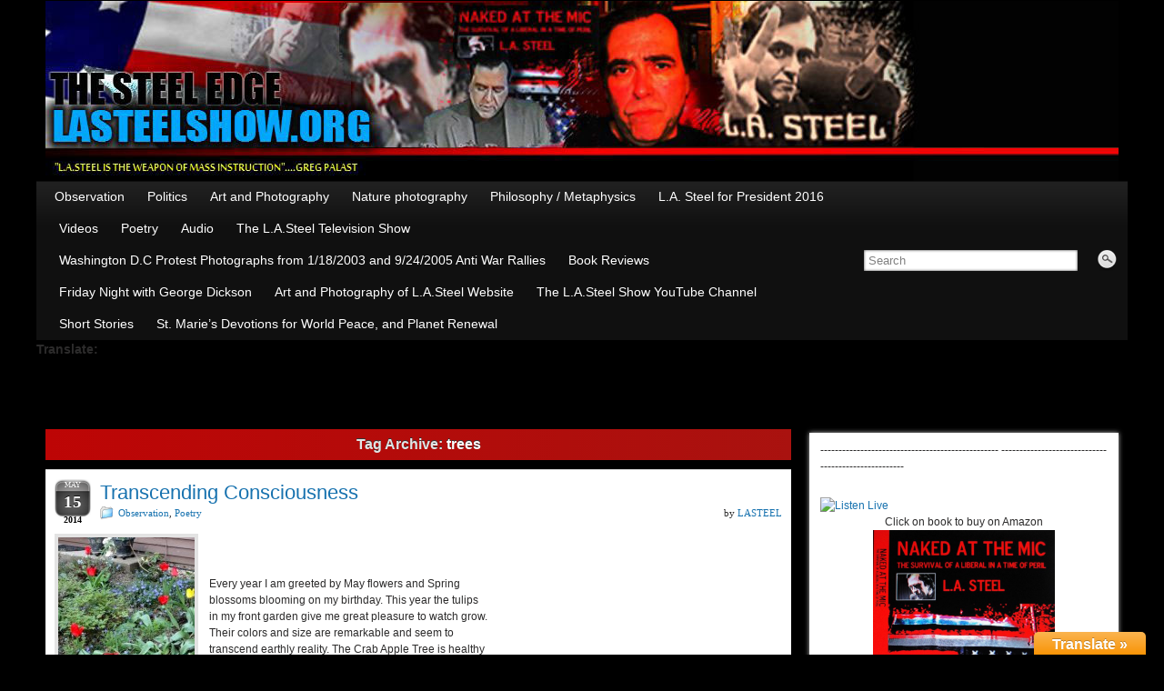

--- FILE ---
content_type: text/html; charset=UTF-8
request_url: https://lasteelshow.org/main/?tag=trees
body_size: 17856
content:
<!DOCTYPE html PUBLIC "-//W3C//DTD XHTML 1.0 Strict//EN" "http://www.w3.org/TR/xhtml1/DTD/xhtml1-strict.dtd">
<html xmlns="http://www.w3.org/1999/xhtml" lang="en-US">
<head profile="http://gmpg.org/xfn/11">
    <meta http-equiv="Content-Type" content="text/html; charset=UTF-8" />
    <meta http-equiv="X-UA-Compatible" content="IE=Edge" />
    <title>  trees &#187; LASTEELSHOW.ORG</title>
    <link rel="pingback" href="https://www.lasteelshow.org/main/xmlrpc.php" /> 
    <link rel="alternate" type="application/rss+xml" title="LASTEELSHOW.ORG &raquo; Feed" href="https://lasteelshow.org/main/?feed=rss2" />
<link rel="alternate" type="application/rss+xml" title="LASTEELSHOW.ORG &raquo; Comments Feed" href="https://lasteelshow.org/main/?feed=comments-rss2" />
<link rel="alternate" type="application/rss+xml" title="LASTEELSHOW.ORG &raquo; trees Tag Feed" href="https://lasteelshow.org/main/?feed=rss2&#038;tag=trees" />
		<script type="text/javascript">
			window._wpemojiSettings = {"baseUrl":"https:\/\/s.w.org\/images\/core\/emoji\/72x72\/","ext":".png","source":{"concatemoji":"https:\/\/www.lasteelshow.org\/main\/wp-includes\/js\/wp-emoji-release.min.js?ver=4.4.30"}};
			!function(e,n,t){var a;function i(e){var t=n.createElement("canvas"),a=t.getContext&&t.getContext("2d"),i=String.fromCharCode;return!(!a||!a.fillText)&&(a.textBaseline="top",a.font="600 32px Arial","flag"===e?(a.fillText(i(55356,56806,55356,56826),0,0),3e3<t.toDataURL().length):"diversity"===e?(a.fillText(i(55356,57221),0,0),t=a.getImageData(16,16,1,1).data,a.fillText(i(55356,57221,55356,57343),0,0),(t=a.getImageData(16,16,1,1).data)[0],t[1],t[2],t[3],!0):("simple"===e?a.fillText(i(55357,56835),0,0):a.fillText(i(55356,57135),0,0),0!==a.getImageData(16,16,1,1).data[0]))}function o(e){var t=n.createElement("script");t.src=e,t.type="text/javascript",n.getElementsByTagName("head")[0].appendChild(t)}t.supports={simple:i("simple"),flag:i("flag"),unicode8:i("unicode8"),diversity:i("diversity")},t.DOMReady=!1,t.readyCallback=function(){t.DOMReady=!0},t.supports.simple&&t.supports.flag&&t.supports.unicode8&&t.supports.diversity||(a=function(){t.readyCallback()},n.addEventListener?(n.addEventListener("DOMContentLoaded",a,!1),e.addEventListener("load",a,!1)):(e.attachEvent("onload",a),n.attachEvent("onreadystatechange",function(){"complete"===n.readyState&&t.readyCallback()})),(a=t.source||{}).concatemoji?o(a.concatemoji):a.wpemoji&&a.twemoji&&(o(a.twemoji),o(a.wpemoji)))}(window,document,window._wpemojiSettings);
		</script>
		<style type="text/css">
img.wp-smiley,
img.emoji {
	display: inline !important;
	border: none !important;
	box-shadow: none !important;
	height: 1em !important;
	width: 1em !important;
	margin: 0 .07em !important;
	vertical-align: -0.1em !important;
	background: none !important;
	padding: 0 !important;
}
</style>
<link rel='stylesheet' id='style.css-css'  href='https://www.lasteelshow.org/main/wp-content/plugins/google-language-translator/css/style.css?ver=4.4.30' type='text/css' media='all' />
<link rel='stylesheet' id='toolbar.css-css'  href='https://www.lasteelshow.org/main/wp-content/plugins/google-language-translator/css/toolbar.css?ver=4.4.30' type='text/css' media='all' />
<link rel='stylesheet' id='style_css-css'  href='https://www.lasteelshow.org/main/wp-content/plugins/social-share-floating-icons/css/style.css?ver=1.0.0' type='text/css' media='all' />
<link rel='stylesheet' id='hover_css-css'  href='https://www.lasteelshow.org/main/wp-content/plugins/social-share-floating-icons/css/hover.css?ver=1.0.0' type='text/css' media='all' />
<link rel='stylesheet' id='graphene-stylesheet-css'  href='https://www.lasteelshow.org/main/wp-content/themes/graphene/style.css?ver=4.4.30' type='text/css' media='screen' />
<script type='text/javascript' src='https://www.lasteelshow.org/main/wp-includes/js/jquery/jquery.js?ver=1.11.3'></script>
<script type='text/javascript' src='https://www.lasteelshow.org/main/wp-includes/js/jquery/jquery-migrate.min.js?ver=1.2.1'></script>
<script type='text/javascript' src='https://www.lasteelshow.org/main/wp-content/plugins/google-language-translator/js/flags.js?ver=4.4.30'></script>
<script type='text/javascript' src='https://www.lasteelshow.org/main/wp-content/plugins/google-language-translator/js/toolbar.js?ver=4.4.30'></script>
<script type='text/javascript' src='https://www.lasteelshow.org/main/wp-content/plugins/google-language-translator/js/load-toolbar.js?ver=4.4.30'></script>
<script type='text/javascript' src='https://www.lasteelshow.org/main/wp-content/plugins/social-share-floating-icons/js/theme-selection.js?ver=1.0.0'></script>
<link rel='https://api.w.org/' href='https://lasteelshow.org/main/?rest_route=/' />
<link rel="EditURI" type="application/rsd+xml" title="RSD" href="https://www.lasteelshow.org/main/xmlrpc.php?rsd" />
<link rel="wlwmanifest" type="application/wlwmanifest+xml" href="https://www.lasteelshow.org/main/wp-includes/wlwmanifest.xml" /> 
<meta name="generator" content="WordPress 4.4.30" />
<style type="text/css">#google_language_translator { width:auto !important; }#flags { display:none; }#google_language_translator {color: transparent;}body { top:0px !important; }</style><style type="text/css">
#content, .menu-bottom-shadow{background-color:#000000;}.sidebar h3{border-color:#bd0505;}.sidebar h3, .sidebar h3 a, .sidebar h3 a:visited{color:#ffffff;}.sidebar h3{
				background: #bd0505;
				background: -moz-linear-gradient( #bd0505, #bd0505 );
				background: -webkit-linear-gradient(top, #bd0505, #bd0505 );
				background: linear-gradient( #bd0505, #bd0505 );
		}.featured_slider {
				-pie-background: linear-gradient(left top, #ae0313, #c30202 );
				background: #ae0313;
				background: -moz-linear-gradient(left top, #ae0313, #c30202 );
				background: -webkit-linear-gradient(left top, #ae0313, #c30202 );
				background: linear-gradient(left top, #ae0313, #c30202 );
		}.page-title {
				-pie-background: linear-gradient(left top, #bd0505, #a9120f );
				background: #2982C5;
				background: -moz-linear-gradient(left top, #bd0505, #a9120f );
				background: -webkit-linear-gradient(left top, #bd0505, #a9120f );
				background: linear-gradient(left top, #bd0505, #a9120f );
		}#sidebar_bottom .sidebar-wrap{width:360px}#header_img_link{width:1200px; height:198px;}.container_16 {width:1200px}.container_16 .grid_1{width:55px}.container_16 .prefix_1{padding-left:75px}.container_16 .suffix_1{padding-right:75px}.container_16 .push_1{left:75px}.container_16 .pull_1{left:-75px}.container_16 .grid_2{width:130px}.container_16 .prefix_2{padding-left:150px}.container_16 .suffix_2{padding-right:150px}.container_16 .push_2{left:150px}.container_16 .pull_2{left:-150px}.container_16 .grid_3{width:205px}.container_16 .prefix_3{padding-left:225px}.container_16 .suffix_3{padding-right:225px}.container_16 .push_3{left:225px}.container_16 .pull_3{left:-225px}.container_16 .grid_4{width:280px}.container_16 .prefix_4{padding-left:300px}.container_16 .suffix_4{padding-right:300px}.container_16 .push_4{left:300px}.container_16 .pull_4{left:-300px}.container_16 .grid_5{width:355px}.container_16 .prefix_5{padding-left:375px}.container_16 .suffix_5{padding-right:375px}.container_16 .push_5{left:375px}.container_16 .pull_5{left:-375px}.container_16 .grid_6{width:430px}.container_16 .prefix_6{padding-left:450px}.container_16 .suffix_6{padding-right:450px}.container_16 .push_6{left:450px}.container_16 .pull_6{left:-450px}.container_16 .grid_7{width:505px}.container_16 .prefix_7{padding-left:525px}.container_16 .suffix_7{padding-right:525px}.container_16 .push_7{left:525px}.container_16 .pull_7{left:-525px}.container_16 .grid_8{width:580px}.container_16 .prefix_8{padding-left:600px}.container_16 .suffix_8{padding-right:600px}.container_16 .push_8{left:600px}.container_16 .pull_8{left:-600px}.container_16 .grid_9{width:655px}.container_16 .prefix_9{padding-left:675px}.container_16 .suffix_9{padding-right:675px}.container_16 .push_9{left:675px}.container_16 .pull_9{left:-675px}.container_16 .grid_10{width:730px}.container_16 .prefix_10{padding-left:750px}.container_16 .suffix_10{padding-right:750px}.container_16 .push_10{left:750px}.container_16 .pull_10{left:-750px}.container_16 .grid_11{width:805px}.container_16 .prefix_11{padding-left:825px}.container_16 .suffix_11{padding-right:825px}.container_16 .push_11{left:825px}.container_16 .pull_11{left:-825px}.container_16 .grid_12{width:880px}.container_16 .prefix_12{padding-left:900px}.container_16 .suffix_12{padding-right:900px}.container_16 .push_12{left:900px}.container_16 .pull_12{left:-900px}.container_16 .grid_13{width:955px}.container_16 .prefix_13{padding-left:975px}.container_16 .suffix_13{padding-right:975px}.container_16 .push_13{left:975px}.container_16 .pull_13{left:-975px}.container_16 .grid_14{width:1030px}.container_16 .prefix_14{padding-left:1050px}.container_16 .suffix_14{padding-right:1050px}.container_16 .push_14{left:1050px}.container_16 .pull_14{left:-1050px}.container_16 .grid_15{width:1105px}.container_16 .prefix_15{padding-left:1125px}.container_16 .suffix_15{padding-right:1125px}.container_16 .push_15{left:1125px}.container_16 .pull_15{left:-1125px}.container_16 .grid_16{width:1180px}.container_16 .prefix_16{padding-left:1200px}.container_16 .suffix_16{padding-right:1200px}.container_16 .push_16{left:1200px}.container_16 .pull_16{left:-1200px}#content-main, .container_16 .slider_post {width:820px}#sidebar1, #sidebar2 {width:340px}.comment-form-author, .comment-form-email, .comment-form-url {width:253.33333333333px}.graphene-form-field {width:245.33333333333px}#commentform textarea {width:792px}
</style>
	<!--[if lte IE 8]>
      <style type="text/css" media="screen">
      	#footer, div.sidebar-wrap, .block-button, .featured_slider, #slider_root, #nav li ul, .pie{behavior: url(https://www.lasteelshow.org/main/wp-content/themes/graphene/js/PIE.php);}
        .featured_slider{margin-top:0 !important;}
      </style>
    <![endif]-->
    		<style type="text/css">.recentcomments a{display:inline !important;padding:0 !important;margin:0 !important;}</style>
		<style type="text/css" id="custom-background-css">
body.custom-background { background-color: #000000; background-image: url('https://74.127.63.57/main/wp-content/uploads/2012/02/background3.jpg'); background-repeat: repeat; background-position: top left; background-attachment: scroll; }
</style>
</head><body class="archive tag tag-trees tag-4250 custom-background two-col-left two-columns">



<div id="container" class="container_16">
    
    
        <div id="header" style="background-image:url(https://www.lasteelshow.org/main/wp-content/uploads/2015/08/lasteel4.jpg);">
                <a href="https://lasteelshow.org/main" id="header_img_link" title="Go back to the front page">&nbsp;</a>
                
        		
        		<h1  style="display:none;" class="header_title push_1 grid_15">
        	<a  style="display:none;" href="https://lasteelshow.org/main" title="Go back to the front page">				LASTEELSHOW.ORG            </a>        </h1>
        
		<h2  style="display:none;" class="header_desc push_1 grid_15">
			Hard political commentary, Metaphysics, News, Art and Photography, the art and writings of  L.A.Steel        </h2>
        
		    </div>
    <div id="nav">
                <div id="header-menu-wrap" class="clearfix">
			<ul id="header-menu" class="menu clearfix grid_12"><li id="menu-item-13680" class="menu-item menu-item-type-taxonomy menu-item-object-category menu-item-13680"><a href="https://lasteelshow.org/main/?cat=2580">Observation</a></li>
<li id="menu-item-13681" class="menu-item menu-item-type-taxonomy menu-item-object-category menu-item-13681"><a href="https://lasteelshow.org/main/?cat=277">Politics</a></li>
<li id="menu-item-13682" class="menu-item menu-item-type-taxonomy menu-item-object-category menu-item-13682"><a href="https://lasteelshow.org/main/?cat=2763">Art and Photography</a></li>
<li id="menu-item-13683" class="menu-item menu-item-type-taxonomy menu-item-object-category menu-item-13683"><a href="https://lasteelshow.org/main/?cat=4342">Nature photography</a></li>
<li id="menu-item-13684" class="menu-item menu-item-type-taxonomy menu-item-object-category menu-item-13684"><a href="https://lasteelshow.org/main/?cat=10">Philosophy / Metaphysics</a></li>
<li id="menu-item-13685" class="menu-item menu-item-type-taxonomy menu-item-object-category menu-item-13685"><a href="https://lasteelshow.org/main/?cat=4780">L.A. Steel for President 2016</a></li>
<li id="menu-item-13686" class="menu-item menu-item-type-taxonomy menu-item-object-category menu-item-13686"><a href="https://lasteelshow.org/main/?cat=4">Videos</a></li>
<li id="menu-item-13687" class="menu-item menu-item-type-taxonomy menu-item-object-category menu-item-13687"><a href="https://lasteelshow.org/main/?cat=8">Poetry</a></li>
<li id="menu-item-13688" class="menu-item menu-item-type-taxonomy menu-item-object-category menu-item-13688"><a href="https://lasteelshow.org/main/?cat=5">Audio</a></li>
<li id="menu-item-13698" class="menu-item menu-item-type-taxonomy menu-item-object-category menu-item-13698"><a href="https://lasteelshow.org/main/?cat=5749">The L.A.Steel Television Show</a></li>
<li id="menu-item-13699" class="menu-item menu-item-type-taxonomy menu-item-object-category menu-item-13699"><a href="https://lasteelshow.org/main/?cat=4055">Washington D.C Protest Photographs from 1/18/2003 and 9/24/2005 Anti War Rallies</a></li>
<li id="menu-item-13700" class="menu-item menu-item-type-taxonomy menu-item-object-category menu-item-13700"><a href="https://lasteelshow.org/main/?cat=71">Book Reviews</a></li>
<li id="menu-item-13701" class="menu-item menu-item-type-taxonomy menu-item-object-category menu-item-13701"><a href="https://lasteelshow.org/main/?cat=257">Friday Night with George Dickson</a></li>
<li id="menu-item-13719" class="menu-item menu-item-type-custom menu-item-object-custom menu-item-13719"><a href="http://artandphotographyoflasteel.lasteelshow.org">Art and Photography of L.A.Steel Website</a></li>
<li id="menu-item-13835" class="menu-item menu-item-type-custom menu-item-object-custom menu-item-13835"><a href="http://www.youtube.com/channel/UCgD5MCV2AXHuUgthkEK2Vhg?">The L.A.Steel Show YouTube Channel</a></li>
<li id="menu-item-14534" class="menu-item menu-item-type-custom menu-item-object-custom menu-item-14534"><a href="http://lasteelshow.org">Short Stories</a></li>
<li id="menu-item-16762" class="menu-item menu-item-type-post_type menu-item-object-page menu-item-16762"><a href="https://lasteelshow.org/main/?page_id=16760">St. Marie&#8217;s Devotions for World Peace, and Planet Renewal</a></li>
</ul>            
            <div class="clear"></div>
            
			                <div id="top_search" class="grid_4">
                    <form id="searchform" class="searchform" method="get" action="https://lasteelshow.org/main">
    <p class="clearfix default_searchform">
        <input type="text" name="s" onblur="if (this.value == '') {this.value = 'Search';}" onfocus="if (this.value == 'Search') {this.value = '';}" value="Search" />
        <button type="submit"><span>Search</span></button>
    </p>
    </form>                                    </div>
                        
                    
        </div>
		
                
        <div class="menu-bottom-shadow">&nbsp;</div>


            <div class="graphene-dynamic-widget" id="graphene-dynamic-widget-graphene_top_menu">
        <div id="glt_widget-5" class="sidebar-wrap clearfix widget_glt_widget"><h3>Translate:</h3><div id="glt-translate-trigger"><span class="notranslate">Translate &raquo;</strong></div><div id="glt-toolbar"><a id="Afrikaans" href="#" onclick="doGoogleLanguageTranslator('en|af'); return false;" title="Afrikaans" class="notranslate flag af"><img class="flagimg" src="https://www.lasteelshow.org/main/wp-content/plugins/google-language-translator/images/flags24/southafrica.png" height="24" width="24" alt="Afrikaans"/></a><a id="Albanian" href="#" onclick="doGoogleLanguageTranslator('en|sq'); return false;" title="Albanian" class="notranslate flag sq"><img class="notranslate flag flag flagimg" src="https://www.lasteelshow.org/main/wp-content/plugins/google-language-translator/images/flags24/albania.png" height="24" width="24" alt="Albanian"/></a><a id="Arabic" href="#" onclick="doGoogleLanguageTranslator('en|ar'); return false;" title="Arabic" class="notranslate flag ar"><img class="flagimg" src="https://www.lasteelshow.org/main/wp-content/plugins/google-language-translator/images/flags24/saudiaarabia.png" height="24" width="24" alt="Arabic"/></a><a id="Armenian" href="#" onclick="doGoogleLanguageTranslator('en|hy'); return false;" title="Armenian" class="notranslate flag hy"><img class="flagimg" src="https://www.lasteelshow.org/main/wp-content/plugins/google-language-translator/images/flags24/armenia.png" height="24" width="24" alt="Armenian"/></a><a id="Azerbaijani" href="#" onclick="doGoogleLanguageTranslator('en|az'); return false;" title="Azerbaijani" class="notranslate flag az"><img class="flagimg" src="https://www.lasteelshow.org/main/wp-content/plugins/google-language-translator/images/flags24/azerbaijan.png" height="24" width="24" alt="Azerbaijani"/></a><a id="Basque" href="#" onclick="doGoogleLanguageTranslator('en|eu'); return false;" title="Basque" class="notranslate flag eu"><img class="flagimg" src="https://www.lasteelshow.org/main/wp-content/plugins/google-language-translator/images/flags24/basque.png" height="24" width="24" alt="Basque"/></a><a id="Belarusian" href="#" onclick="doGoogleLanguageTranslator('en|be'); return false;" title="Belarusian" class="notranslate flag be"><img class="flagimg" src="https://www.lasteelshow.org/main/wp-content/plugins/google-language-translator/images/flags24/belarus.png" height="24" width="24" alt="Belarus"/></a><a id="Bengali" href="#" onclick="doGoogleLanguageTranslator('en|bn'); return false;" title="Bengali" class="notranslate flag bn"><img class="flagimg" src="https://www.lasteelshow.org/main/wp-content/plugins/google-language-translator/images/flags24/bangladesh.png" height="24" width="24" alt="Bengali"/></a><a id="Bosnian" href="#" onclick="doGoogleLanguageTranslator('en|bs'); return false;" title="Bosnian" class="notranslate flag bs"><img class="flagimg" src="https://www.lasteelshow.org/main/wp-content/plugins/google-language-translator/images/flags24/bosnia.png" height="24" width="24" alt="Bosnian"/></a><a id="Bulgarian" href="#" onclick="doGoogleLanguageTranslator('en|bg'); return false;" title="Bulgarian" class="notranslate flag bg"><img class="flagimg" src="https://www.lasteelshow.org/main/wp-content/plugins/google-language-translator/images/flags24/bulgaria.png" height="24" width="24" alt="Bulgarian"/></a><a id="Catalan" href="#" onclick="doGoogleLanguageTranslator('en|ca'); return false;" title="Catalan" class="notranslate flag ca"><img class="flagimg" src="https://www.lasteelshow.org/main/wp-content/plugins/google-language-translator/images/flags24/catalonia.png" height="24" width="24" alt="Catalan"/></a><a id="Cebuano" href="#" onclick="doGoogleLanguageTranslator('en|ceb'); return false;" title="Cebuano" class="notranslate flag ceb"><img class="flagimg" src="https://www.lasteelshow.org/main/wp-content/plugins/google-language-translator/images/flags24/philippines.png" height="24" width="24" alt="Afrikaans"/></a><a id="Chinese-Simplified" href="#" onclick="doGoogleLanguageTranslator('en|zh-CN'); return false;" title="Chinese (Simplified)" class="notranslate flag zh-CN"><img class="flagimg" src="https://www.lasteelshow.org/main/wp-content/plugins/google-language-translator/images/flags24/china.png" height="24" width="24" alt="Chinese (Simplified)"/></a><a id="Chinese-Traditional" href="#" onclick="doGoogleLanguageTranslator('en|zh-TW'); return false;" title="Chinese (Traditional)" class="notranslate flag zh-TW"><img class="flagimg" src="https://www.lasteelshow.org/main/wp-content/plugins/google-language-translator/images/flags24/china.png" height="24" width="24" alt="Chinese (Traditional)"/></a><a id="Czech" href="#" onclick="doGoogleLanguageTranslator('en|cs'); return false;" title="Czech" class="notranslate flag cs"><img class="flagimg" src="https://www.lasteelshow.org/main/wp-content/plugins/google-language-translator/images/flags24/czechrepublic.png" height="24" width="24" alt="Czech"/></a><a id="Croatian" href="#" onclick="doGoogleLanguageTranslator('en|hr'); return false;" title="Croatian" class="notranslate flag hr"><img class="flagimg" src="https://www.lasteelshow.org/main/wp-content/plugins/google-language-translator/images/flags24/croatia.png" height="24" width="24" alt="Croatian"/></a><a id="Danish" href="#" onclick="doGoogleLanguageTranslator('en|da'); return false;" title="Danish" class="notranslate flag da"><img class="flagimg" src="https://www.lasteelshow.org/main/wp-content/plugins/google-language-translator/images/flags24/denmark.png" height="24" width="24" alt="Danish"/></a><a id="Dutch" href="#" onclick="doGoogleLanguageTranslator('en|nl'); return false;" title="Dutch" class="notranslate flag nl"><img class="flagimg" src="https://www.lasteelshow.org/main/wp-content/plugins/google-language-translator/images/flags24/netherlands.png" height="24" width="24" alt="Dutch"/></a><a id="English" href="#" onclick="doGoogleLanguageTranslator('en|en'); return false;" title="English" class="notranslate flag en"><img class="flagimg" title="English" src="https://www.lasteelshow.org/main/wp-content/plugins/google-language-translator/images/flags24/unitedkingdom.png" height="24" width="24" alt="English"/></a><a id="Esperanto" href="#" onclick="doGoogleLanguageTranslator('en|eo'); return false;" title="Esperanto" class="notranslate flag eo"><img class="flagimg" src="https://www.lasteelshow.org/main/wp-content/plugins/google-language-translator/images/flags24/esperanto.png" height="24" width="24" alt="Esperanto"/></a><a id="Estonian" href="#" onclick="doGoogleLanguageTranslator('en|et'); return false;" title="Estonian" class="notranslate flag et"><img class="flagimg" src="https://www.lasteelshow.org/main/wp-content/plugins/google-language-translator/images/flags24/estonia.png" height="24" width="24" alt="Estonian"/></a><a id="Filipino" href="#" onclick="doGoogleLanguageTranslator('en|tl'); return false;" title="Filipino" class="notranslate flag tl"><img class="flagimg" src="https://www.lasteelshow.org/main/wp-content/plugins/google-language-translator/images/flags24/philippines.png" height="24" width="24" alt="Filipino"/></a><a id="Finnish" href="#" onclick="doGoogleLanguageTranslator('en|fi'); return false;" title="Finnish" class="notranslate flag fi"><img class="flagimg" src="https://www.lasteelshow.org/main/wp-content/plugins/google-language-translator/images/flags24/finland.png" height="24" width="24" alt="Finnish"/></a><a id="French" href="#" onclick="doGoogleLanguageTranslator('en|fr'); return false;" title="French" class="notranslate flag fr"><img class="flagimg" src="https://www.lasteelshow.org/main/wp-content/plugins/google-language-translator/images/flags24/france.png" height="24" width="24" alt="French"/></a><a id="Galician" href="#" onclick="doGoogleLanguageTranslator('en|gl'); return false;" title="Galician" class="notranslate flag gl"><img class="flagimg" src="https://www.lasteelshow.org/main/wp-content/plugins/google-language-translator/images/flags24/galicia.png" height="24" width="24" alt="Galician"/></a><a id="Georgian" href="#" onclick="doGoogleLanguageTranslator('en|ka'); return false;" title="Georgian" class="notranslate flag ka"><img class="flagimg" src="https://www.lasteelshow.org/main/wp-content/plugins/google-language-translator/images/flags24/georgia.png" height="24" width="24" alt="Georgian"/></a><a id="German" href="#" onclick="doGoogleLanguageTranslator('en|de'); return false;" title="German" class="notranslate flag de"><img class="flagimg" src="https://www.lasteelshow.org/main/wp-content/plugins/google-language-translator/images/flags24/germany.png" height="24" width="24" alt="German"/></a><a id="Greek" href="#" onclick="doGoogleLanguageTranslator('en|el'); return false;" title="Greek" class="notranslate flag el"><img class="flagimg" src="https://www.lasteelshow.org/main/wp-content/plugins/google-language-translator/images/flags24/greece.png" height="24" width="24" alt="Greek"/></a><a id="Gujarati" href="#" onclick="doGoogleLanguageTranslator('en|gu'); return false;" title="Gujarati" class="notranslate flag gu"><img class="flagimg" src="https://www.lasteelshow.org/main/wp-content/plugins/google-language-translator/images/flags24/india.png" height="24" width="24" alt="Gujarati"/></a><a id="Haitian" href="#" onclick="doGoogleLanguageTranslator('en|ht'); return false;" title="Haitian" class="notranslate flag ht"><img class="flagimg" src="https://www.lasteelshow.org/main/wp-content/plugins/google-language-translator/images/flags24/haiti.png" height="24" width="24" alt="Haitian"/></a><a id="Hausa" href="#" onclick="doGoogleLanguageTranslator('en|ha'); return false;" title="Hausa" class="notranslate flag ha"><img class="flagimg" src="https://www.lasteelshow.org/main/wp-content/plugins/google-language-translator/images/flags24/niger.png" height="24" width="24" alt="Hausa"/></a><a id="Hebrew" href="#" onclick="doGoogleLanguageTranslator('en|iw'); return false;" title="Hebrew" class="notranslate flag iw"><img class="flagimg" src="https://www.lasteelshow.org/main/wp-content/plugins/google-language-translator/images/flags24/israel.png" height="24" width="24" alt="Hebrew"/></a><a id="Hindi" href="#" onclick="doGoogleLanguageTranslator('en|hi'); return false;" title="Hindi" class="notranslate flag hi"><img class="flagimg" src="https://www.lasteelshow.org/main/wp-content/plugins/google-language-translator/images/flags24/india.png" height="24" width="24" alt="Hindi"/></a><a id="Hmong" href="#" onclick="doGoogleLanguageTranslator('en|hmn'); return false;" title="Hmong" class="notranslate flag hmn"><img class="flagimg" src="https://www.lasteelshow.org/main/wp-content/plugins/google-language-translator/images/flags24/hmong.png" height="24" width="24" alt="Hmong"/></a><a id="Hungarian" href="#" onclick="doGoogleLanguageTranslator('en|hu'); return false;" title="Hungarian" class="notranslate flag hu"><img class="flagimg" src="https://www.lasteelshow.org/main/wp-content/plugins/google-language-translator/images/flags24/hungary.png" height="24" width="24" alt="Hungarian"/></a><a id="Icelandic" href="#" onclick="doGoogleLanguageTranslator('en|is'); return false;" title="Icelandic" class="notranslate flag is"><img class="flagimg" src="https://www.lasteelshow.org/main/wp-content/plugins/google-language-translator/images/flags24/iceland.png" height="24" width="24" alt="Icelandic"/></a><a id="Igbo" href="#" onclick="doGoogleLanguageTranslator('en|ig'); return false;" title="Igbo" class="notranslate flag ig"><img class="flagimg" src="https://www.lasteelshow.org/main/wp-content/plugins/google-language-translator/images/flags24/niger.png" height="24" width="24" alt="Igbo"/></a><a id="Indonesian" href="#" onclick="doGoogleLanguageTranslator('en|id'); return false;" title="Indonesian" class="notranslate flag id"><img class="flagimg" src="https://www.lasteelshow.org/main/wp-content/plugins/google-language-translator/images/flags24/indonesia.png" height="24" width="24" alt="Indonesian"/></a><a id="Irish" href="#" onclick="doGoogleLanguageTranslator('en|ga'); return false;" title="Irish" class="notranslate flag ga"><img class="flagimg" src="https://www.lasteelshow.org/main/wp-content/plugins/google-language-translator/images/flags24/ireland.png" height="24" width="24" alt="Irish"/></a><a id="Italian" href="#" onclick="doGoogleLanguageTranslator('en|it'); return false;" title="Italian" class="notranslate flag it"><img class="flagimg" src="https://www.lasteelshow.org/main/wp-content/plugins/google-language-translator/images/flags24/italy.png" height="24" width="24" alt="Italian"/></a><a id="Japanese" href="#" onclick="doGoogleLanguageTranslator('en|ja'); return false;" title="Japanese" class="notranslate flag ja"><img class="flagimg" src="https://www.lasteelshow.org/main/wp-content/plugins/google-language-translator/images/flags24/japan.png" height="24" width="24" alt="Japanese"/></a><a id="Javanese" href="#" onclick="doGoogleLanguageTranslator('en|jw'); return false;" title="Javanese" class="notranslate flag jw"><img class="flagimg" src="https://www.lasteelshow.org/main/wp-content/plugins/google-language-translator/images/flags24/indonesia.png" height="24" width="24" alt="Javanese"/></a><a id="Kannada" href="#" onclick="doGoogleLanguageTranslator('en|kn'); return false;" title="Kannada" class="notranslate flag kn"><img class="flagimg" src="https://www.lasteelshow.org/main/wp-content/plugins/google-language-translator/images/flags24/kannada.png" height="24" width="24" alt="Kannada"/></a><a id="Khmer" href="#" onclick="doGoogleLanguageTranslator('en|km'); return false;" title="Khmer" class="notranslate flag km"><img class="flagimg" src="https://www.lasteelshow.org/main/wp-content/plugins/google-language-translator/images/flags24/cambodia.png" height="24" width="24" alt="Khmer"/></a><a id="Korean" href="#" onclick="doGoogleLanguageTranslator('en|ko'); return false;" title="Korean" class="notranslate flag ko"><img class="flagimg" src="https://www.lasteelshow.org/main/wp-content/plugins/google-language-translator/images/flags24/korea.png" height="24" width="24" alt="Korea"/></a><a id="Lao" href="#" onclick="doGoogleLanguageTranslator('en|lo'); return false;" title="Lao" class="notranslate flag lo"><img class="flagimg" src="https://www.lasteelshow.org/main/wp-content/plugins/google-language-translator/images/flags24/laos.png" height="24" width="24" alt="Laos"/></a><a id="Latin" href="#" onclick="doGoogleLanguageTranslator('en|la'); return false;" title="Latin" class="notranslate flag la"><img class="flagimg" src="https://www.lasteelshow.org/main/wp-content/plugins/google-language-translator/images/flags24/latin.png" height="24" width="24" alt="Latin"/></a><a id="Latvian" href="#" onclick="doGoogleLanguageTranslator('en|lv'); return false;" title="Latvian" class="notranslate flag lv"><img class="flagimg" src="https://www.lasteelshow.org/main/wp-content/plugins/google-language-translator/images/flags24/latvia.png" height="24" width="24" alt="Latvian"/></a><a id="Lithuanian" href="#" onclick="doGoogleLanguageTranslator('en|lt'); return false;" title="Lithuanian" class="notranslate flag lt"><img class="flagimg" src="https://www.lasteelshow.org/main/wp-content/plugins/google-language-translator/images/flags24/lithuania.png" height="24" width="24" alt="Lithuanian"/></a><a id="Macedonian" href="#" onclick="doGoogleLanguageTranslator('en|mk'); return false;" title="Macedonian" class="notranslate flag mk"><img class="flagimg" src="https://www.lasteelshow.org/main/wp-content/plugins/google-language-translator/images/flags24/macedonia.png" height="24" width="24" alt="Macedonian"/></a><a id="Malay" href="#" onclick="doGoogleLanguageTranslator('en|ms'); return false;" title="Malay" class="notranslate flag ms"><img class="flagimg" src="https://www.lasteelshow.org/main/wp-content/plugins/google-language-translator/images/flags24/malaysia.png" height="24" width="24" alt="Malay"/></a><a id="Maltese" href="#" onclick="doGoogleLanguageTranslator('en|mt'); return false;" title="Maltese" class="notranslate flag mt"><img class="flagimg" src="https://www.lasteelshow.org/main/wp-content/plugins/google-language-translator/images/flags24/malta.png" height="24" width="24" alt="Malta"/></a><a id="Maori" href="#" onclick="doGoogleLanguageTranslator('en|mi'); return false;" title="Maori" class="notranslate flag mi"><img class="flagimg" src="https://www.lasteelshow.org/main/wp-content/plugins/google-language-translator/images/flags24/newzealand.png" height="24" width="24" alt="Maori"/></a><a id="Marathi" href="#" onclick="doGoogleLanguageTranslator('en|mr'); return false;" title="Marathi" class="notranslate flag mr"><img class="flagimg" src="https://www.lasteelshow.org/main/wp-content/plugins/google-language-translator/images/flags24/marathi.png" height="24" width="24" alt="Marathi"/></a><a id="Mongolian" href="#" onclick="doGoogleLanguageTranslator('en|mn'); return false;" title="Mongolian" class="notranslate flag mn"><img class="flagimg" src="https://www.lasteelshow.org/main/wp-content/plugins/google-language-translator/images/flags24/mongolia.png" height="24" width="24" alt="Mongolian"/></a><a id="Nepali" href="#" onclick="doGoogleLanguageTranslator('en|ne'); return false;" title="Nepali" class="notranslate flag ne"><img class="flagimg" src="https://www.lasteelshow.org/main/wp-content/plugins/google-language-translator/images/flags24/nepal.png" height="24" width="24" alt="Nepali"/></a><a id="Norwegian" href="#" onclick="doGoogleLanguageTranslator('en|no'); return false;" title="Norwegian" class="notranslate flag no"><img class="flagimg" src="https://www.lasteelshow.org/main/wp-content/plugins/google-language-translator/images/flags24/norway.png" height="24" width="24" alt="Norwegian"/></a><a id="Persian" href="#" onclick="doGoogleLanguageTranslator('en|fa'); return false;" title="Persian" class="notranslate flag fa"><img class="flagimg" src="https://www.lasteelshow.org/main/wp-content/plugins/google-language-translator/images/flags24/iran.png" height="24" width="24" alt="Persian"/></a><a id="Polish" href="#" onclick="doGoogleLanguageTranslator('en|pl'); return false;" title="Polish" class="notranslate flag pl"><img class="flagimg" src="https://www.lasteelshow.org/main/wp-content/plugins/google-language-translator/images/flags24/poland.png" height="24" width="24" alt="Polish"/></a><a id="Portuguese" href="#" onclick="doGoogleLanguageTranslator('en|pt'); return false;" title="Portuguese" class="notranslate flag pt"><img class="flagimg" src="https://www.lasteelshow.org/main/wp-content/plugins/google-language-translator/images/flags24/portugal.png" height="24" width="24" alt="Portuguese"/></a><a id="Punjabi" href="#" onclick="doGoogleLanguageTranslator('en|pa'); return false;" title="Punjabi" class="notranslate flag pa"><img class="flagimg" src="https://www.lasteelshow.org/main/wp-content/plugins/google-language-translator/images/flags24/pakistan.png" height="24" width="24" alt="Punjabi"/></a><a id="Romanian" href="#" onclick="doGoogleLanguageTranslator('en|ro'); return false;" title="Romanian" class="notranslate flag ro"><img class="flagimg" src="https://www.lasteelshow.org/main/wp-content/plugins/google-language-translator/images/flags24/romania.png" height="24" width="24" alt="Romanian"/></a><a id="Russian" href="#" onclick="doGoogleLanguageTranslator('en|ru'); return false;" title="Russian" class="notranslate flag ru"><img class="flagimg" src="https://www.lasteelshow.org/main/wp-content/plugins/google-language-translator/images/flags24/russia.png" height="24" width="24" alt="Russian"/></a><a id="Serbian" href="#" onclick="doGoogleLanguageTranslator('en|sr'); return false;" title="Serbian" class="notranslate flag sr"><img class="flagimg" src="https://www.lasteelshow.org/main/wp-content/plugins/google-language-translator/images/flags24/serbia.png" height="24" width="24" alt="Serbian"/></a><a id="Slovak" href="#" onclick="doGoogleLanguageTranslator('en|sk'); return false;" title="Slovak" class="notranslate flag sk"><img class="flagimg" src="https://www.lasteelshow.org/main/wp-content/plugins/google-language-translator/images/flags24/slovakia.png" height="24" width="24" alt="Slovak"/></a><a id="Slovenian" href="#" onclick="doGoogleLanguageTranslator('en|sl'); return false;" title="Slovenian" class="notranslate flag sl"><img class="flagimg" src="https://www.lasteelshow.org/main/wp-content/plugins/google-language-translator/images/flags24/slovenia.png" height="24" width="24" alt="Slovenian"/></a><a id="Somali" href="#" onclick="doGoogleLanguageTranslator('en|so'); return false;" title="Somali" class="notranslate flag so"><img class="flagimg" src="https://www.lasteelshow.org/main/wp-content/plugins/google-language-translator/images/flags24/somalia.png" height="24" width="24" alt="Somali"/></a><a id="Spanish" href="#" onclick="doGoogleLanguageTranslator('en|es'); return false;" title="Spanish" class="notranslate flag es"><img class="flagimg" src="https://www.lasteelshow.org/main/wp-content/plugins/google-language-translator/images/flags24/spain.png" height="24" width="24" alt="Spanish"/></a><a id="Swahili" href="#" onclick="doGoogleLanguageTranslator('en|sw'); return false;" title="Swahili" class="notranslate flag sw"><img class="flagimg" src="https://www.lasteelshow.org/main/wp-content/plugins/google-language-translator/images/flags24/kenya.png" height="24" width="24" alt="Swahili"/></a><a id="Swedish" href="#" onclick="doGoogleLanguageTranslator('en|sv'); return false;" title="Swedish" class="notranslate flag sv"><img class="flagimg" src="https://www.lasteelshow.org/main/wp-content/plugins/google-language-translator/images/flags24/sweden.png" height="24" width="24" alt="Swedish"/></a><a id="Tamil" href="#" onclick="doGoogleLanguageTranslator('en|ta'); return false;" title="Tamil" class="notranslate flag ta"><img class="flagimg" src="https://www.lasteelshow.org/main/wp-content/plugins/google-language-translator/images/flags24/tamil.png" height="24" width="24" alt="Tamil"/></a><a id="Telugu" href="#" onclick="doGoogleLanguageTranslator('en|te'); return false;" title="Telugu" class="notranslate flag te"><img class="flagimg" src="https://www.lasteelshow.org/main/wp-content/plugins/google-language-translator/images/flags24/telugu.png" height="24" width="24" alt="Telugu"/></a><a id="Thai" href="#" onclick="doGoogleLanguageTranslator('en|th'); return false;" title="Thai" class="notranslate flag th"><img class="flagimg" src="https://www.lasteelshow.org/main/wp-content/plugins/google-language-translator/images/flags24/thailand.png" height="24" width="24" alt="Thai"/></a><a id="Turkish" href="#" onclick="doGoogleLanguageTranslator('en|tr'); return false;" title="Turkish" class="notranslate flag tr"><img class="flagimg" src="https://www.lasteelshow.org/main/wp-content/plugins/google-language-translator/images/flags24/turkey.png" height="24" width="24" alt="Turkish"/></a><a id="Ukranian" href="#" onclick="doGoogleLanguageTranslator('en|uk'); return false;" title="Ukranian" class="notranslate flag uk"><img class="flagimg" src="https://www.lasteelshow.org/main/wp-content/plugins/google-language-translator/images/flags24/ukraine.png" height="24" width="24" alt="Ukranian"/></a><a id="Urdu" href="#" onclick="doGoogleLanguageTranslator('en|ur'); return false;" title="Urdu" class="notranslate flag ur"><img class="flagimg" src="https://www.lasteelshow.org/main/wp-content/plugins/google-language-translator/images/flags24/pakistan.png" height="24" width="24" alt="Urdu"/></a><a id="Vietnamese" href="#" onclick="doGoogleLanguageTranslator('en|vi'); return false;" title="Vietnamese" class="notranslate flag vi"><img class="flagimg" src="https://www.lasteelshow.org/main/wp-content/plugins/google-language-translator/images/flags24/vietnam.png" height="24" width="24" alt="vietnamese"/></a><a id="Welsh" href="#" onclick="doGoogleLanguageTranslator('en|cy'); return false;" title="Welsh" class="notranslate flag cy"><img class="flagimg" src="https://www.lasteelshow.org/main/wp-content/plugins/google-language-translator/images/flags24/wales.png" height="24" width="24" alt="Welsh"/></a><a id="Yiddish" href="#" onclick="doGoogleLanguageTranslator('en|yi'); return false;" title="Yiddish (Jewish)" class="notranslate flag yi"><img class="flagimg" src="https://www.lasteelshow.org/main/wp-content/plugins/google-language-translator/images/flags24/yiddish.png" height="24" width="24" alt="Yiddish"/></a><a id="Yoruba" href="#" onclick="doGoogleLanguageTranslator('en|yo'); return false;" title="Yoruba" class="notranslate flag yo"><img class="flagimg" src="https://www.lasteelshow.org/main/wp-content/plugins/google-language-translator/images/flags24/nigeria.png" height="24" width="24" alt="Yoruba"/></a><a id="Zulu" href="#" onclick="doGoogleLanguageTranslator('en|zu'); return false;" title="Zulu" class="notranslate flag zu"><img class="flagimg" src="https://www.lasteelshow.org/main/wp-content/plugins/google-language-translator/images/flags24/southafrica.png" height="24" width="24" alt="Zulu"/></a></div><div id="flags"><a id="Afrikaans" href="#" onclick="doGoogleLanguageTranslator('en|af'); return false;" title="Afrikaans" class="notranslate flag af"><img class="flagimg" src="https://www.lasteelshow.org/main/wp-content/plugins/google-language-translator/images/flags24/southafrica.png" height="18" width="18" alt="Afrikaans"/></a><a id="Albanian" href="#" onclick="doGoogleLanguageTranslator('en|sq'); return false;" title="Albanian" class="notranslate flag sq"><img class="notranslate flag flag flagimg" src="https://www.lasteelshow.org/main/wp-content/plugins/google-language-translator/images/flags24/albania.png" height="18" width="18" alt="Albanian"/></a><a id="Arabic" href="#" onclick="doGoogleLanguageTranslator('en|ar'); return false;" title="Arabic" class="notranslate flag ar"><img class="flagimg" src="https://www.lasteelshow.org/main/wp-content/plugins/google-language-translator/images/flags24/saudiaarabia.png" height="18" width="18" alt="Arabic"/></a><a id="Armenian" href="#" onclick="doGoogleLanguageTranslator('en|hy'); return false;" title="Armenian" class="notranslate flag hy"><img class="flagimg" src="https://www.lasteelshow.org/main/wp-content/plugins/google-language-translator/images/flags24/armenia.png" height="18" width="18" alt="Armenian"/></a><a id="Azerbaijani" href="#" onclick="doGoogleLanguageTranslator('en|az'); return false;" title="Azerbaijani" class="notranslate flag az"><img class="flagimg" src="https://www.lasteelshow.org/main/wp-content/plugins/google-language-translator/images/flags24/azerbaijan.png" height="18" width="18" alt="Azerbaijani"/></a><a id="Basque" href="#" onclick="doGoogleLanguageTranslator('en|eu'); return false;" title="Basque" class="notranslate flag eu"><img class="flagimg" src="https://www.lasteelshow.org/main/wp-content/plugins/google-language-translator/images/flags24/basque.png" height="18" width="18" alt="Basque"/></a><a id="Belarusian" href="#" onclick="doGoogleLanguageTranslator('en|be'); return false;" title="Belarusian" class="notranslate flag be"><img class="flagimg" src="https://www.lasteelshow.org/main/wp-content/plugins/google-language-translator/images/flags24/belarus.png" height="18" width="18" alt="Belarus"/></a><a id="Bengali" href="#" onclick="doGoogleLanguageTranslator('en|bn'); return false;" title="Bengali" class="notranslate flag bn"><img class="flagimg" src="https://www.lasteelshow.org/main/wp-content/plugins/google-language-translator/images/flags24/bangladesh.png" height="18" width="18" alt="Bengali"/></a><a id="Bosnian" href="#" onclick="doGoogleLanguageTranslator('en|bs'); return false;" title="Bosnian" class="notranslate flag bs"><img class="flagimg" src="https://www.lasteelshow.org/main/wp-content/plugins/google-language-translator/images/flags24/bosnia.png" height="18" width="18" alt="Bosnian"/></a><a id="Bulgarian" href="#" onclick="doGoogleLanguageTranslator('en|bg'); return false;" title="Bulgarian" class="notranslate flag bg"><img class="flagimg" src="https://www.lasteelshow.org/main/wp-content/plugins/google-language-translator/images/flags24/bulgaria.png" height="18" width="18" alt="Bulgarian"/></a><a id="Catalan" href="#" onclick="doGoogleLanguageTranslator('en|ca'); return false;" title="Catalan" class="notranslate flag ca"><img class="flagimg" src="https://www.lasteelshow.org/main/wp-content/plugins/google-language-translator/images/flags24/catalonia.png" height="18" width="18" alt="Catalan"/></a><a id="Cebuano" href="#" onclick="doGoogleLanguageTranslator('en|ceb'); return false;" title="Cebuano" class="notranslate flag ceb"><img class="flagimg" src="https://www.lasteelshow.org/main/wp-content/plugins/google-language-translator/images/flags24/philippines.png" height="18" width="18" alt="Afrikaans"/></a><a id="Chinese-Simplified)" href="#" onclick="doGoogleLanguageTranslator('en|zh-CN'); return false;" title="Chinese (Simplified)" class="notranslate flag zh-CN"><img class="flagimg" src="https://www.lasteelshow.org/main/wp-content/plugins/google-language-translator/images/flags24/china.png" height="18" width="18" alt="Chinese (Simplified)"/></a><a id="Chinese-Traditional)" href="#" onclick="doGoogleLanguageTranslator('en|zh-TW'); return false;" title="Chinese (Traditional)" class="notranslate flag zh-TW"><img class="flagimg" src="https://www.lasteelshow.org/main/wp-content/plugins/google-language-translator/images/flags24/china.png" height="18" width="18" alt="Chinese (Traditional)"/></a><a id="Czech" href="#" onclick="doGoogleLanguageTranslator('en|cs'); return false;" title="Czech" class="notranslate flag cs"><img class="flagimg" src="https://www.lasteelshow.org/main/wp-content/plugins/google-language-translator/images/flags24/czechrepublic.png" height="18" width="18" alt="Czech"/></a><a id="Croatian" href="#" onclick="doGoogleLanguageTranslator('en|hr'); return false;" title="Croatian" class="notranslate flag hr"><img class="flagimg" src="https://www.lasteelshow.org/main/wp-content/plugins/google-language-translator/images/flags24/croatia.png" height="18" width="18" alt="Croatian"/></a><a id="Danish" href="#" onclick="doGoogleLanguageTranslator('en|da'); return false;" title="Danish" class="notranslate flag da"><img class="flagimg" src="https://www.lasteelshow.org/main/wp-content/plugins/google-language-translator/images/flags24/denmark.png" height="18" width="18" alt="Danish"/></a><a id="Dutch" href="#" onclick="doGoogleLanguageTranslator('en|nl'); return false;" title="Dutch" class="notranslate flag nl"><img class="flagimg" src="https://www.lasteelshow.org/main/wp-content/plugins/google-language-translator/images/flags24/netherlands.png" height="18" width="18" alt="Dutch"/></a><a id="English" href="#" onclick="doGoogleLanguageTranslator('en|en'); return false;" title="English" class="notranslate flag en"><img class="flagimg" title="English" src="https://www.lasteelshow.org/main/wp-content/plugins/google-language-translator/images/flags24/unitedkingdom.png" height="18" width="18" alt="English"/></a><a id="Esperanto" href="#" onclick="doGoogleLanguageTranslator('en|eo'); return false;" title="Esperanto" class="notranslate flag eo"><img class="flagimg" src="https://www.lasteelshow.org/main/wp-content/plugins/google-language-translator/images/flags24/esperanto.png" height="18" width="18" alt="Esperanto"/></a><a id="Estonian" href="#" onclick="doGoogleLanguageTranslator('en|et'); return false;" title="Estonian" class="notranslate flag et"><img class="flagimg" src="https://www.lasteelshow.org/main/wp-content/plugins/google-language-translator/images/flags24/estonia.png" height="18" width="18" alt="Estonian"/></a><a id="Filipino" href="#" onclick="doGoogleLanguageTranslator('en|tl'); return false;" title="Filipino" class="notranslate flag tl"><img class="flagimg" src="https://www.lasteelshow.org/main/wp-content/plugins/google-language-translator/images/flags24/philippines.png" height="18" width="18" alt="Filipino"/></a><a id="Finnish" href="#" onclick="doGoogleLanguageTranslator('en|fi'); return false;" title="Finnish" class="notranslate flag fi"><img class="flagimg" src="https://www.lasteelshow.org/main/wp-content/plugins/google-language-translator/images/flags24/finland.png" height="18" width="18" alt="Finnish"/></a><a id="French" href="#" onclick="doGoogleLanguageTranslator('en|fr'); return false;" title="French" class="notranslate flag fr"><img class="flagimg" src="https://www.lasteelshow.org/main/wp-content/plugins/google-language-translator/images/flags24/france.png" height="18" width="18" alt="French"/></a><a id="Galician" href="#" onclick="doGoogleLanguageTranslator('en|gl'); return false;" title="Galician" class="notranslate flag gl"><img class="flagimg" src="https://www.lasteelshow.org/main/wp-content/plugins/google-language-translator/images/flags24/galicia.png" height="18" width="18" alt="Galician"/></a><a id="Georgian" href="#" onclick="doGoogleLanguageTranslator('en|ka'); return false;" title="Georgian" class="notranslate flag ka"><img class="flagimg" src="https://www.lasteelshow.org/main/wp-content/plugins/google-language-translator/images/flags24/georgia.png" height="18" width="18" alt="Georgian"/></a><a id="German" href="#" onclick="doGoogleLanguageTranslator('en|de'); return false;" title="German" class="notranslate flag de"><img class="flagimg" src="https://www.lasteelshow.org/main/wp-content/plugins/google-language-translator/images/flags24/germany.png" height="18" width="18" alt="German"/></a><a id="Greek" href="#" onclick="doGoogleLanguageTranslator('en|el'); return false;" title="Greek" class="notranslate flag el"><img class="flagimg" src="https://www.lasteelshow.org/main/wp-content/plugins/google-language-translator/images/flags24/greece.png" height="18" width="18" alt="Greek"/></a><a id="Gujarati" href="#" onclick="doGoogleLanguageTranslator('en|gu'); return false;" title="Gujarati" class="notranslate flag gu"><img class="flagimg" src="https://www.lasteelshow.org/main/wp-content/plugins/google-language-translator/images/flags24/india.png" height="18" width="18" alt="Gujarati"/></a><a id="Haitian" href="#" onclick="doGoogleLanguageTranslator('en|ht'); return false;" title="Haitian" class="notranslate flag ht"><img class="flagimg" src="https://www.lasteelshow.org/main/wp-content/plugins/google-language-translator/images/flags24/haiti.png" height="18" width="18" alt="Haitian"/></a><a id="Hausa" href="#" onclick="doGoogleLanguageTranslator('en|ha'); return false;" title="Hausa" class="notranslate flag ha"><img class="flagimg" src="https://www.lasteelshow.org/main/wp-content/plugins/google-language-translator/images/flags24/niger.png" height="18" width="18" alt="Hausa"/></a><a id="Hebrew" href="#" onclick="doGoogleLanguageTranslator('en|iw'); return false;" title="Hebrew" class="notranslate flag iw"><img class="flagimg" src="https://www.lasteelshow.org/main/wp-content/plugins/google-language-translator/images/flags24/israel.png" height="18" width="18" alt="Hebrew"/></a><a id="Hindi" href="#" onclick="doGoogleLanguageTranslator('en|hi'); return false;" title="Hindi" class="notranslate flag hi"><img class="flagimg" src="https://www.lasteelshow.org/main/wp-content/plugins/google-language-translator/images/flags24/india.png" height="18" width="18" alt="Hindi"/></a><a id="Hmong" href="#" onclick="doGoogleLanguageTranslator('en|hmn'); return false;" title="Hmong" class="notranslate flag hmn"><img class="flagimg" src="https://www.lasteelshow.org/main/wp-content/plugins/google-language-translator/images/flags24/hmong.png" height="18" width="18" alt="Hmong"/></a><a id="Hungarian" href="#" onclick="doGoogleLanguageTranslator('en|hu'); return false;" title="Hungarian" class="notranslate flag hu"><img class="flagimg" src="https://www.lasteelshow.org/main/wp-content/plugins/google-language-translator/images/flags24/hungary.png" height="18" width="18" alt="Hungarian"/></a><a id="Icelandic" href="#" onclick="doGoogleLanguageTranslator('en|is'); return false;" title="Icelandic" class="notranslate flag is"><img class="flagimg" src="https://www.lasteelshow.org/main/wp-content/plugins/google-language-translator/images/flags24/iceland.png" height="18" width="18" alt="Icelandic"/></a><a id="Igbo" href="#" onclick="doGoogleLanguageTranslator('en|ig'); return false;" title="Igbo" class="notranslate flag ig"><img class="flagimg" src="https://www.lasteelshow.org/main/wp-content/plugins/google-language-translator/images/flags24/niger.png" height="18" width="18" alt="Igbo"/></a><a id="Indonesian" href="#" onclick="doGoogleLanguageTranslator('en|id'); return false;" title="Indonesian" class="notranslate flag id"><img class="flagimg" src="https://www.lasteelshow.org/main/wp-content/plugins/google-language-translator/images/flags24/indonesia.png" height="18" width="18" alt="Indonesian"/></a><a id="Irish" href="#" onclick="doGoogleLanguageTranslator('en|ga'); return false;" title="Irish" class="notranslate flag ga"><img class="flagimg" src="https://www.lasteelshow.org/main/wp-content/plugins/google-language-translator/images/flags24/ireland.png" height="18" width="18" alt="Irish"/></a><a id="Italian" href="#" onclick="doGoogleLanguageTranslator('en|it'); return false;" title="Italian" class="notranslate flag it"><img class="flagimg" src="https://www.lasteelshow.org/main/wp-content/plugins/google-language-translator/images/flags24/italy.png" height="18" width="18" alt="Italian"/></a><a id="Japanese" href="#" onclick="doGoogleLanguageTranslator('en|ja'); return false;" title="Japanese" class="notranslate flag ja"><img class="flagimg" src="https://www.lasteelshow.org/main/wp-content/plugins/google-language-translator/images/flags24/japan.png" height="18" width="18" alt="Japanese"/></a><a id="Javanese" href="#" onclick="doGoogleLanguageTranslator('en|jw'); return false;" title="Javanese" class="notranslate flag jw"><img class="flagimg" src="https://www.lasteelshow.org/main/wp-content/plugins/google-language-translator/images/flags24/indonesia.png" height="18" width="18" alt="Javanese"/></a><a id="Kannada" href="#" onclick="doGoogleLanguageTranslator('en|kn'); return false;" title="Kannada" class="notranslate flag kn"><img class="flagimg" src="https://www.lasteelshow.org/main/wp-content/plugins/google-language-translator/images/flags24/kannada.png" height="18" width="18" alt="Kannada"/></a><a id="Khmer" href="#" onclick="doGoogleLanguageTranslator('en|km'); return false;" title="Khmer" class="notranslate flag km"><img class="flagimg" src="https://www.lasteelshow.org/main/wp-content/plugins/google-language-translator/images/flags24/cambodia.png" height="18" width="18" alt="Khmer"/></a><a id="Korean" href="#" onclick="doGoogleLanguageTranslator('en|ko'); return false;" title="Korean" class="notranslate flag ko"><img class="flagimg" src="https://www.lasteelshow.org/main/wp-content/plugins/google-language-translator/images/flags24/korea.png" height="18" width="18" alt="Korea"/></a><a id="Lao" href="#" onclick="doGoogleLanguageTranslator('en|lo'); return false;" title="Lao" class="notranslate flag lo"><img class="flagimg" src="https://www.lasteelshow.org/main/wp-content/plugins/google-language-translator/images/flags24/laos.png" height="18" width="18" alt="Laos"/></a><a id="Latin" href="#" onclick="doGoogleLanguageTranslator('en|la'); return false;" title="Latin" class="notranslate flag la"><img class="flagimg" src="https://www.lasteelshow.org/main/wp-content/plugins/google-language-translator/images/flags24/latin.png" height="18" width="18" alt="Latin"/></a><a id="Latvian" href="#" onclick="doGoogleLanguageTranslator('en|lv'); return false;" title="Latvian" class="notranslate flag lv"><img class="flagimg" src="https://www.lasteelshow.org/main/wp-content/plugins/google-language-translator/images/flags24/latvia.png" height="18" width="18" alt="Latvian"/></a><a id="Lithuanian" href="#" onclick="doGoogleLanguageTranslator('en|lt'); return false;" title="Lithuanian" class="notranslate flag lt"><img class="flagimg" src="https://www.lasteelshow.org/main/wp-content/plugins/google-language-translator/images/flags24/lithuania.png" height="18" width="18" alt="Lithuanian"/></a><a id="Macedonian" href="#" onclick="doGoogleLanguageTranslator('en|mk'); return false;" title="Macedonian" class="notranslate flag mk"><img class="flagimg" src="https://www.lasteelshow.org/main/wp-content/plugins/google-language-translator/images/flags24/macedonia.png" height="18" width="18" alt="Macedonian"/></a><a id="Malay" href="#" onclick="doGoogleLanguageTranslator('en|ms'); return false;" title="Malay" class="notranslate flag ms"><img class="flagimg" src="https://www.lasteelshow.org/main/wp-content/plugins/google-language-translator/images/flags24/malaysia.png" height="18" width="18" alt="Malay"/></a><a id="Maltese" href="#" onclick="doGoogleLanguageTranslator('en|mt'); return false;" title="Maltese" class="notranslate flag mt"><img class="flagimg" src="https://www.lasteelshow.org/main/wp-content/plugins/google-language-translator/images/flags24/malta.png" height="18" width="18" alt="Malta"/></a><a id="Maori" href="#" onclick="doGoogleLanguageTranslator('en|mi'); return false;" title="Maori" class="notranslate flag mi"><img class="flagimg" src="https://www.lasteelshow.org/main/wp-content/plugins/google-language-translator/images/flags24/newzealand.png" height="18" width="18" alt="Maori"/></a><a id="Marathi" href="#" onclick="doGoogleLanguageTranslator('en|mr'); return false;" title="Marathi" class="notranslate flag mr"><img class="flagimg" src="https://www.lasteelshow.org/main/wp-content/plugins/google-language-translator/images/flags24/marathi.png" height="18" width="18" alt="Marathi"/></a><a id="Mongolian" href="#" onclick="doGoogleLanguageTranslator('en|mn'); return false;" title="Mongolian" class="notranslate flag mn"><img class="flagimg" src="https://www.lasteelshow.org/main/wp-content/plugins/google-language-translator/images/flags24/mongolia.png" height="18" width="18" alt="Mongolian"/></a><a id="Nepali" href="#" onclick="doGoogleLanguageTranslator('en|ne'); return false;" title="Nepali" class="notranslate flag ne"><img class="flagimg" src="https://www.lasteelshow.org/main/wp-content/plugins/google-language-translator/images/flags24/nepal.png" height="18" width="18" alt="Nepali"/></a><a id="Norwegian" href="#" onclick="doGoogleLanguageTranslator('en|no'); return false;" title="Norwegian" class="notranslate flag no"><img class="flagimg" src="https://www.lasteelshow.org/main/wp-content/plugins/google-language-translator/images/flags24/norway.png" height="18" width="18" alt="Norwegian"/></a><a id="Persian" href="#" onclick="doGoogleLanguageTranslator('en|fa'); return false;" title="Persian" class="notranslate flag fa"><img class="flagimg" src="https://www.lasteelshow.org/main/wp-content/plugins/google-language-translator/images/flags24/iran.png" height="18" width="18" alt="Persian"/></a><a id="Polish" href="#" onclick="doGoogleLanguageTranslator('en|pl'); return false;" title="Polish" class="notranslate flag pl"><img class="flagimg" src="https://www.lasteelshow.org/main/wp-content/plugins/google-language-translator/images/flags24/poland.png" height="18" width="18" alt="Polish"/></a><a id="Portuguese" href="#" onclick="doGoogleLanguageTranslator('en|pt'); return false;" title="Portuguese" class="notranslate flag pt"><img class="flagimg" src="https://www.lasteelshow.org/main/wp-content/plugins/google-language-translator/images/flags24/portugal.png" height="18" width="18" alt="Portuguese"/></a><a id="Punjabi" href="#" onclick="doGoogleLanguageTranslator('en|pa'); return false;" title="Punjabi" class="notranslate flag pa"><img class="flagimg" src="https://www.lasteelshow.org/main/wp-content/plugins/google-language-translator/images/flags24/pakistan.png" height="18" width="18" alt="Punjabi"/></a><a id="Romanian" href="#" onclick="doGoogleLanguageTranslator('en|ro'); return false;" title="Romanian" class="notranslate flag ro"><img class="flagimg" src="https://www.lasteelshow.org/main/wp-content/plugins/google-language-translator/images/flags24/romania.png" height="18" width="18" alt="Romanian"/></a><a id="Russian" href="#" onclick="doGoogleLanguageTranslator('en|ru'); return false;" title="Russian" class="notranslate flag ru"><img class="flagimg" src="https://www.lasteelshow.org/main/wp-content/plugins/google-language-translator/images/flags24/russia.png" height="18" width="18" alt="Russian"/></a><a id="Serbian" href="#" onclick="doGoogleLanguageTranslator('en|sr'); return false;" title="Serbian" class="notranslate flag sr"><img class="flagimg" src="https://www.lasteelshow.org/main/wp-content/plugins/google-language-translator/images/flags24/serbia.png" height="18" width="18" alt="Serbian"/></a><a id="Slovak" href="#" onclick="doGoogleLanguageTranslator('en|sk'); return false;" title="Slovak" class="notranslate flag sk"><img class="flagimg" src="https://www.lasteelshow.org/main/wp-content/plugins/google-language-translator/images/flags24/slovakia.png" height="18" width="18" alt="Slovak"/></a><a id="Slovenian" href="#" onclick="doGoogleLanguageTranslator('en|sl'); return false;" title="Slovenian" class="notranslate flag sl"><img class="flagimg" src="https://www.lasteelshow.org/main/wp-content/plugins/google-language-translator/images/flags24/slovenia.png" height="18" width="18" alt="Slovenian"/></a><a id="Somali" href="#" onclick="doGoogleLanguageTranslator('en|so'); return false;" title="Somali" class="notranslate flag so"><img class="flagimg" src="https://www.lasteelshow.org/main/wp-content/plugins/google-language-translator/images/flags24/somalia.png" height="18" width="18" alt="Somali"/></a><a id="Spanish" href="#" onclick="doGoogleLanguageTranslator('en|es'); return false;" title="Spanish" class="notranslate flag es"><img class="flagimg" src="https://www.lasteelshow.org/main/wp-content/plugins/google-language-translator/images/flags24/spain.png" height="18" width="18" alt="Spanish"/></a><a id="Swahili" href="#" onclick="doGoogleLanguageTranslator('en|sw'); return false;" title="Swahili" class="notranslate flag sw"><img class="flagimg" src="https://www.lasteelshow.org/main/wp-content/plugins/google-language-translator/images/flags24/kenya.png" height="18" width="18" alt="Swahili"/></a><a id="Swedish" href="#" onclick="doGoogleLanguageTranslator('en|sv'); return false;" title="Swedish" class="notranslate flag sv"><img class="flagimg" src="https://www.lasteelshow.org/main/wp-content/plugins/google-language-translator/images/flags24/sweden.png" height="18" width="18" alt="Swedish"/></a><a id="Tamil" href="#" onclick="doGoogleLanguageTranslator('en|ta'); return false;" title="Tamil" class="notranslate flag ta"><img class="flagimg" src="https://www.lasteelshow.org/main/wp-content/plugins/google-language-translator/images/flags24/tamil.png" height="18" width="18" alt="Tamil"/></a><a id="Telugu" href="#" onclick="doGoogleLanguageTranslator('en|te'); return false;" title="Telugu" class="notranslate flag te"><img class="flagimg" src="https://www.lasteelshow.org/main/wp-content/plugins/google-language-translator/images/flags24/telugu.png" height="18" width="18" alt="Telugu"/></a><a id="Thai" href="#" onclick="doGoogleLanguageTranslator('en|th'); return false;" title="Thai" class="notranslate flag th"><img class="flagimg" src="https://www.lasteelshow.org/main/wp-content/plugins/google-language-translator/images/flags24/thailand.png" height="18" width="18" alt="Thai"/></a><a id="Turkish" href="#" onclick="doGoogleLanguageTranslator('en|tr'); return false;" title="Turkish" class="notranslate flag tr"><img class="flagimg" src="https://www.lasteelshow.org/main/wp-content/plugins/google-language-translator/images/flags24/turkey.png" height="18" width="18" alt="Turkish"/></a><a id="Ukranian" href="#" onclick="doGoogleLanguageTranslator('en|uk'); return false;" title="Ukranian" class="notranslate flag uk"><img class="flagimg" src="https://www.lasteelshow.org/main/wp-content/plugins/google-language-translator/images/flags24/ukraine.png" height="18" width="18" alt="Ukranian"/></a><a id="Urdu" href="#" onclick="doGoogleLanguageTranslator('en|ur'); return false;" title="Urdu" class="notranslate flag ur"><img class="flagimg" src="https://www.lasteelshow.org/main/wp-content/plugins/google-language-translator/images/flags24/pakistan.png" height="18" width="18" alt="Urdu"/></a><a id="Vietnamese" href="#" onclick="doGoogleLanguageTranslator('en|vi'); return false;" title="Vietnamese" class="notranslate flag vi"><img class="flagimg" src="https://www.lasteelshow.org/main/wp-content/plugins/google-language-translator/images/flags24/vietnam.png" height="18" width="18" alt="vietnamese"/></a><a id="Welsh" href="#" onclick="doGoogleLanguageTranslator('en|cy'); return false;" title="Welsh" class="notranslate flag cy"><img class="flagimg" src="https://www.lasteelshow.org/main/wp-content/plugins/google-language-translator/images/flags24/wales.png" height="18" width="18" alt="Welsh"/></a><a id="Yiddish" href="#" onclick="doGoogleLanguageTranslator('en|yi'); return false;" title="Yiddish (Jewish)" class="notranslate flag yi"><img class="flagimg" src="https://www.lasteelshow.org/main/wp-content/plugins/google-language-translator/images/flags24/yiddish.png" height="18" width="18" alt="Yiddish"/></a><a id="Yoruba" href="#" onclick="doGoogleLanguageTranslator('en|yo'); return false;" title="Yoruba" class="notranslate flag yo"><img class="flagimg" src="https://www.lasteelshow.org/main/wp-content/plugins/google-language-translator/images/flags24/nigeria.png" height="18" width="18" alt="Yoruba"/></a><a id="Zulu" href="#" onclick="doGoogleLanguageTranslator('en|zu'); return false;" title="Zulu" class="notranslate flag zu"><img class="flagimg" src="https://www.lasteelshow.org/main/wp-content/plugins/google-language-translator/images/flags24/southafrica.png" height="18" width="18" alt="Zulu"/></a></div><script type="text/javascript">     
         function GoogleLanguageTranslatorInit() { 
         new google.translate.TranslateElement({pageLanguage: 'en', layout: google.translate.TranslateElement.InlineLayout.HORIZONTAL, autoDisplay: false, multilanguagePage:true, gaTrack: true, gaId: ''}, 'google_language_translator');}
              </script><script type="text/javascript" src="//translate.google.com/translate_a/element.js?cb=GoogleLanguageTranslatorInit"></script>
<div id="google_language_translator"></div></div>    </div>
    
    </div>

    
    <div id="content" class="clearfix hfeed">
                
                
        <div id="content-main" class="clearfix grid_11">
        
<h1 class="page-title archive-title">
    Tag Archive: <span>trees</span></h1>

                
<div id="post-8249" class="clearfix post post-8249 type-post status-publish format-standard hentry category-observation category-poetry tag-a-poem tag-appreciate-nature tag-blossoms tag-flowers tag-poetry-2 tag-spring tag-transcending-consiousness-in-spring tag-trees tag-visions">
	
		
	<div class="entry clearfix">
    
    			                	<div class="date updated alpha with-year">
        	<span class="value-title" title="2014-05-15T19:16" />
            <p class="default_date">
            	<span class="month">May</span>
                <span class="day">15</span>
                	                <span class="year">2014</span>
                            </p>
                    </div>
            		
                
        		
		        
		        <h2 class="post-title entry-title">
			<a href="https://lasteelshow.org/main/?p=8249" rel="bookmark" title="Permalink to Transcending Consciousness">
				Transcending Consciousness            </a>
			        </h2>
		
		
						<div class="post-meta clearfix">
			
									<span class="printonly">Categories: </span>
			<p class="meta_categories"><a href="https://lasteelshow.org/main/?cat=2580" rel="category">Observation</a>, <a href="https://lasteelshow.org/main/?cat=8" rel="category">Poetry</a></p>
						
									
									
						            <p class="post-author author vcard">
				by <span class="fn nickname"><a href="https://lasteelshow.org/main/?author=2" class="url">LASTEEL</a></span>			</p>
											
			<p class="printonly">May 15, 2014</p>			
					</div>
				
				<div class="entry-content clearfix">
						
			
				<div class="excerpt-thumb"><a href="https://lasteelshow.org/main/?p=8249"><img width="150" height="150" src="https://www.lasteelshow.org/main/wp-content/uploads/2014/05/Tulip-Bed-2014-150x150.jpg" class="attachment-thumbnail size-thumbnail" alt="Tulip Bed, 2014" /></a></div>								<div class='row'></div><p><!-- Easy AdSense Pro V9.03 --><br />
<!-- [leadin: 0 urCount: 0 urMax: 0] --></p>
<div class="ezAdsense adsense adsense-leadin" style="float:right;margin:12px;"><iframe id='a759689c' name='a759689c' src='http://ads-ez.com/adsEz/ez/www/delivery/afr.php?refresh=500&amp;zoneid=1&amp;cb=4073' frameborder='0' scrolling='no' width='300' height='250'><a href='http://ads-ez.com/adsEz/ez/www/delivery/ck.php?n=a95791dd&amp;cb=4073' target='_blank'><img src='http://ads-ez.com/adsEz/ez/www/delivery/avw.php?zoneid=1&amp;cb=4073&amp;n=a95791dd' border='0' alt='' /></a></iframe></div>
<p><!-- Easy AdSense Pro V9.03 --><br />
Every year I am greeted by May flowers and Spring blossoms blooming on my birthday. This year the tulips in my front garden give me great pleasure to watch grow. Their colors and size are remarkable and seem to transcend earthly reality. The Crab Apple Tree is healthy and fragrant and will soon explode in &hellip; </p>
<p><a class="more-link block-button" href="https://lasteelshow.org/main/?p=8249">Continue reading &raquo;</a></p>
                
						
						
						
		</div>
		
				<div class="entry-footer clearfix">
									<p class="post-tags">Tags: <a href="https://lasteelshow.org/main/?tag=a-poem" rel="tag">a poem</a>, <a href="https://lasteelshow.org/main/?tag=appreciate-nature" rel="tag">appreciate nature</a>, <a href="https://lasteelshow.org/main/?tag=blossoms" rel="tag">blossoms</a>, <a href="https://lasteelshow.org/main/?tag=flowers" rel="tag">flowers</a>, <a href="https://lasteelshow.org/main/?tag=poetry-2" rel="tag">poetry</a>, <a href="https://lasteelshow.org/main/?tag=spring" rel="tag">Spring</a>, <a href="https://lasteelshow.org/main/?tag=transcending-consiousness-in-spring" rel="tag">Transcending Consiousness in Spring</a>, <a href="https://lasteelshow.org/main/?tag=trees" rel="tag">trees</a>, <a href="https://lasteelshow.org/main/?tag=visions" rel="tag">visions</a></p>
						
			            			<p class="comment-link">
				<span class="comments-link">Comments off</span>            </p>
            			
					</div>
	</div>
</div>

 <p class="printonly"><span class="printonly url"><strong>Permanent link to this article: </strong><span>https://lasteelshow.org/main/?p=8249</span></span></p>
            <div class="post adsense_single clearfix" id="adsense-ad-1">
                <script src="//pagead2.googlesyndication.com/pagead/js/adsbygoogle.js"></script>
<!-- sidebar -->
<ins class="adsbygoogle"></ins>
<script>
(adsbygoogle = window.adsbygoogle || []).push({});
</script>
[adsense]            </div>
            		

  
    </div><!-- #content-main -->
    
    	
    
<div id="sidebar1" class="sidebar grid_5">

	
    <div id="text-2" class="sidebar-wrap clearfix widget_text">			<div class="textwidget"><script charset="utf-8" type="text/javascript">
amzn_assoc_ad_type = "responsive_search_widget";
amzn_assoc_tracking_id = "wwwlasteelsho-20";
amzn_assoc_link_id = "CWEDR7SEYELLHBOZ";
amzn_assoc_marketplace = "amazon";
amzn_assoc_region = "US";
amzn_assoc_placement = "";
amzn_assoc_search_type = "search_widget";
amzn_assoc_width = "auto";
amzn_assoc_height = "auto";
amzn_assoc_default_search_category = "";
amzn_assoc_default_search_key = "";
amzn_assoc_theme = "light";
amzn_assoc_bg_color = "ffffff";
</script>
<script src="//z-na.amazon-adsystem.com/widgets/q?ServiceVersion=20070822&Operation=GetScript&ID=OneJS&WS=1&MarketPlace=US"></script>
-------------------------------------------------
<SCRIPT charset="utf-8" type="text/javascript" src="http://ws-na.amazon-adsystem.com/widgets/q?ServiceVersion=20070822&MarketPlace=US&ID=V20070822%2FUS%2Fwwwlasteelsho-20%2F8018%2F3de9eabb-2ef4-4e51-8b74-ec48ec2655a8"> </SCRIPT> <NOSCRIPT><A HREF="http://ws-na.amazon-adsystem.com/widgets/q?ServiceVersion=20070822&MarketPlace=US&ID=V20070822%2FUS%2Fwwwlasteelsho-20%2F8018%2F3de9eabb-2ef4-4e51-8b74-ec48ec2655a8&Operation=NoScript">Amazon.com Widgets</A></NOSCRIPT>----------------------------------------------------<embed src='http://www.blogtalkradio.com/mediaplayer.swf' width='240' height='20' bgcolor=#FFFFFF type='application/x-shockwave-flash' pluginspage='http://www.macromedia.com/go/getflashplayer' flashvars='file=http://www.blogtalkradio.com/lasteelshoworg/play_list.xml&autostart=false&shuffle=false&callback=http://www.blogtalkradio.com/Flash_Callback.aspx' /><br>
<a  target="BODY"  href="http://www.blogtalkradio.com/hostpage.aspx?host_id=1366" ><img id="btnListenLive" border="0" alt="Listen Live" src="http://www.blogtalkradio.com/images/ListenLive_180x60.gif" /></a>
<br/>
<div align="center">Click on book to buy on Amazon<br>
  <a href="http://www.amazon.com/Naked-Mic-Survival-Liberal-Peril/dp/1440197628/ref=sr_1_1?ie=UTF8&s=books&qid=1270152360&sr=1-1" target="_blank"><img  src="http://LASTEELSHOW.ORG/IMAGES/book.jpg" alt="Best Guy I know" width="200" height="211" border="0" align="center" /></a> 
</div>
<script type="text/javascript"><!--
google_ad_client = "pub-4770803536087988";
google_ad_width = 110;
google_ad_height = 32;
google_ad_format = "110x32_as_rimg";
google_cpa_choice = "CAAQ7c2WhAIaCETpCEPuYoTVKPmNxXQ";
google_ad_channel = "";
//--></script>
<script type="text/javascript" src="http://pagead2.googlesyndication.com/pagead/show_ads.js">
</script>


--------------
<script async src="//pagead2.googlesyndication.com/pagead/js/adsbygoogle.js"></script>
<!-- sidebar -->
<ins class="adsbygoogle"
     style="display:block"
     data-ad-client="ca-pub-3691196589657416"
     data-ad-slot="1919836280"
     data-ad-format="auto"></ins>
<script>
(adsbygoogle = window.adsbygoogle || []).push({});
</script></div>
		</div>		<div id="recent-posts-2" class="sidebar-wrap clearfix widget_recent_entries">		<h3>Recent Posts</h3>		<ul>
					<li>
				<a href="https://lasteelshow.org/main/?p=16782">ISRAEL HAS STOLEN PALESTINE AND ALL THAT IS LEFT IS GAZA</a>
						</li>
					<li>
				<a href="https://lasteelshow.org/main/?p=13574">NAKED AT THE MIC / THE SURVIVAL OF A LIBERAL IN A TIME OF PERIL</a>
						</li>
					<li>
				<a href="https://lasteelshow.org/main/?p=16769">BLOODY VLAD AND HIS NUCLEAR WAR</a>
						</li>
					<li>
				<a href="https://lasteelshow.org/main/?p=16755">TRUMP IS A TREASONEOUS CRIMINAL AND PATHOLOGICAL LIAR, A PUTIN PUPPET U.S GOVERNMENT SHOULD ARREST HIM AND EXECUTE HIM FOR HIGH CRIMES AND TREASON</a>
						</li>
					<li>
				<a href="https://lasteelshow.org/main/?p=16732">THE REPUBLICAN CONGRESSIONAL CIRCUS</a>
						</li>
					<li>
				<a href="https://lasteelshow.org/main/?p=16727">TRYING TO FORGET</a>
						</li>
					<li>
				<a href="https://lasteelshow.org/main/?p=16719">TRUMP AND QANON FOLLOWERS ANNOINT QANON SHAMAN &#8221; TATOOED CRAZY GUY WITH HORNS&#8221; TO REPLACE JOE BIDEN AS PRESIDENT  TODAY 3/04/2021</a>
						</li>
					<li>
				<a href="https://lasteelshow.org/main/?p=16708">TRUMP LIES AND LIES AND LIES AT CPAC</a>
						</li>
					<li>
				<a href="https://lasteelshow.org/main/?p=16703">TRUMP ENTERS CPAC CONFERENCE NAKED WITH MITCH MCCONNEL AND ACCEPTS HIS GOLDEN STATUE</a>
						</li>
					<li>
				<a href="https://lasteelshow.org/main/?p=16697">THE SILENCING OF TRUMP IS HEALING THE WORLD</a>
						</li>
				</ul>
		</div>		<div id="recent-comments-2" class="sidebar-wrap clearfix widget_recent_comments"><h3>Recent Comments</h3><ul id="recentcomments"><li class="recentcomments"><span class="comment-author-link">Ferne</span> on <a href="https://lasteelshow.org/main/?p=4226#comment-17266">The Election of the First Satanic Pope &#8220;Pope Francis&#8221;</a></li><li class="recentcomments"><span class="comment-author-link">Rosalinda</span> on <a href="https://lasteelshow.org/main/?p=4226#comment-17263">The Election of the First Satanic Pope &#8220;Pope Francis&#8221;</a></li><li class="recentcomments"><span class="comment-author-link">Weldon</span> on <a href="https://lasteelshow.org/main/?p=4226#comment-17216">The Election of the First Satanic Pope &#8220;Pope Francis&#8221;</a></li><li class="recentcomments"><span class="comment-author-link">Porfirio</span> on <a href="https://lasteelshow.org/main/?p=4226#comment-17214">The Election of the First Satanic Pope &#8220;Pope Francis&#8221;</a></li><li class="recentcomments"><span class="comment-author-link">Lea</span> on <a href="https://lasteelshow.org/main/?p=4226#comment-17191">The Election of the First Satanic Pope &#8220;Pope Francis&#8221;</a></li></ul></div><div id="archives-2" class="sidebar-wrap clearfix widget_archive"><h3>Archives</h3>		<ul>
			<li><a href='https://lasteelshow.org/main/?m=202311'>November 2023</a></li>
	<li><a href='https://lasteelshow.org/main/?m=202209'>September 2022</a></li>
	<li><a href='https://lasteelshow.org/main/?m=202204'>April 2022</a></li>
	<li><a href='https://lasteelshow.org/main/?m=202202'>February 2022</a></li>
	<li><a href='https://lasteelshow.org/main/?m=202108'>August 2021</a></li>
	<li><a href='https://lasteelshow.org/main/?m=202105'>May 2021</a></li>
	<li><a href='https://lasteelshow.org/main/?m=202103'>March 2021</a></li>
	<li><a href='https://lasteelshow.org/main/?m=202102'>February 2021</a></li>
	<li><a href='https://lasteelshow.org/main/?m=202101'>January 2021</a></li>
	<li><a href='https://lasteelshow.org/main/?m=202011'>November 2020</a></li>
	<li><a href='https://lasteelshow.org/main/?m=202010'>October 2020</a></li>
	<li><a href='https://lasteelshow.org/main/?m=202009'>September 2020</a></li>
	<li><a href='https://lasteelshow.org/main/?m=202007'>July 2020</a></li>
	<li><a href='https://lasteelshow.org/main/?m=202006'>June 2020</a></li>
	<li><a href='https://lasteelshow.org/main/?m=202005'>May 2020</a></li>
	<li><a href='https://lasteelshow.org/main/?m=202004'>April 2020</a></li>
	<li><a href='https://lasteelshow.org/main/?m=202003'>March 2020</a></li>
	<li><a href='https://lasteelshow.org/main/?m=202002'>February 2020</a></li>
	<li><a href='https://lasteelshow.org/main/?m=202001'>January 2020</a></li>
	<li><a href='https://lasteelshow.org/main/?m=201912'>December 2019</a></li>
	<li><a href='https://lasteelshow.org/main/?m=201911'>November 2019</a></li>
	<li><a href='https://lasteelshow.org/main/?m=201910'>October 2019</a></li>
	<li><a href='https://lasteelshow.org/main/?m=201909'>September 2019</a></li>
	<li><a href='https://lasteelshow.org/main/?m=201908'>August 2019</a></li>
	<li><a href='https://lasteelshow.org/main/?m=201907'>July 2019</a></li>
	<li><a href='https://lasteelshow.org/main/?m=201906'>June 2019</a></li>
	<li><a href='https://lasteelshow.org/main/?m=201905'>May 2019</a></li>
	<li><a href='https://lasteelshow.org/main/?m=201904'>April 2019</a></li>
	<li><a href='https://lasteelshow.org/main/?m=201903'>March 2019</a></li>
	<li><a href='https://lasteelshow.org/main/?m=201902'>February 2019</a></li>
	<li><a href='https://lasteelshow.org/main/?m=201901'>January 2019</a></li>
	<li><a href='https://lasteelshow.org/main/?m=201812'>December 2018</a></li>
	<li><a href='https://lasteelshow.org/main/?m=201811'>November 2018</a></li>
	<li><a href='https://lasteelshow.org/main/?m=201810'>October 2018</a></li>
	<li><a href='https://lasteelshow.org/main/?m=201809'>September 2018</a></li>
	<li><a href='https://lasteelshow.org/main/?m=201808'>August 2018</a></li>
	<li><a href='https://lasteelshow.org/main/?m=201807'>July 2018</a></li>
	<li><a href='https://lasteelshow.org/main/?m=201806'>June 2018</a></li>
	<li><a href='https://lasteelshow.org/main/?m=201805'>May 2018</a></li>
	<li><a href='https://lasteelshow.org/main/?m=201804'>April 2018</a></li>
	<li><a href='https://lasteelshow.org/main/?m=201803'>March 2018</a></li>
	<li><a href='https://lasteelshow.org/main/?m=201802'>February 2018</a></li>
	<li><a href='https://lasteelshow.org/main/?m=201801'>January 2018</a></li>
	<li><a href='https://lasteelshow.org/main/?m=201712'>December 2017</a></li>
	<li><a href='https://lasteelshow.org/main/?m=201711'>November 2017</a></li>
	<li><a href='https://lasteelshow.org/main/?m=201710'>October 2017</a></li>
	<li><a href='https://lasteelshow.org/main/?m=201709'>September 2017</a></li>
	<li><a href='https://lasteelshow.org/main/?m=201708'>August 2017</a></li>
	<li><a href='https://lasteelshow.org/main/?m=201707'>July 2017</a></li>
	<li><a href='https://lasteelshow.org/main/?m=201706'>June 2017</a></li>
	<li><a href='https://lasteelshow.org/main/?m=201705'>May 2017</a></li>
	<li><a href='https://lasteelshow.org/main/?m=201704'>April 2017</a></li>
	<li><a href='https://lasteelshow.org/main/?m=201703'>March 2017</a></li>
	<li><a href='https://lasteelshow.org/main/?m=201702'>February 2017</a></li>
	<li><a href='https://lasteelshow.org/main/?m=201701'>January 2017</a></li>
	<li><a href='https://lasteelshow.org/main/?m=201612'>December 2016</a></li>
	<li><a href='https://lasteelshow.org/main/?m=201611'>November 2016</a></li>
	<li><a href='https://lasteelshow.org/main/?m=201610'>October 2016</a></li>
	<li><a href='https://lasteelshow.org/main/?m=201609'>September 2016</a></li>
	<li><a href='https://lasteelshow.org/main/?m=201608'>August 2016</a></li>
	<li><a href='https://lasteelshow.org/main/?m=201607'>July 2016</a></li>
	<li><a href='https://lasteelshow.org/main/?m=201606'>June 2016</a></li>
	<li><a href='https://lasteelshow.org/main/?m=201605'>May 2016</a></li>
	<li><a href='https://lasteelshow.org/main/?m=201604'>April 2016</a></li>
	<li><a href='https://lasteelshow.org/main/?m=201603'>March 2016</a></li>
	<li><a href='https://lasteelshow.org/main/?m=201602'>February 2016</a></li>
	<li><a href='https://lasteelshow.org/main/?m=201601'>January 2016</a></li>
	<li><a href='https://lasteelshow.org/main/?m=201512'>December 2015</a></li>
	<li><a href='https://lasteelshow.org/main/?m=201511'>November 2015</a></li>
	<li><a href='https://lasteelshow.org/main/?m=201510'>October 2015</a></li>
	<li><a href='https://lasteelshow.org/main/?m=201509'>September 2015</a></li>
	<li><a href='https://lasteelshow.org/main/?m=201508'>August 2015</a></li>
	<li><a href='https://lasteelshow.org/main/?m=201507'>July 2015</a></li>
	<li><a href='https://lasteelshow.org/main/?m=201506'>June 2015</a></li>
	<li><a href='https://lasteelshow.org/main/?m=201505'>May 2015</a></li>
	<li><a href='https://lasteelshow.org/main/?m=201504'>April 2015</a></li>
	<li><a href='https://lasteelshow.org/main/?m=201503'>March 2015</a></li>
	<li><a href='https://lasteelshow.org/main/?m=201502'>February 2015</a></li>
	<li><a href='https://lasteelshow.org/main/?m=201501'>January 2015</a></li>
	<li><a href='https://lasteelshow.org/main/?m=201412'>December 2014</a></li>
	<li><a href='https://lasteelshow.org/main/?m=201411'>November 2014</a></li>
	<li><a href='https://lasteelshow.org/main/?m=201410'>October 2014</a></li>
	<li><a href='https://lasteelshow.org/main/?m=201409'>September 2014</a></li>
	<li><a href='https://lasteelshow.org/main/?m=201408'>August 2014</a></li>
	<li><a href='https://lasteelshow.org/main/?m=201407'>July 2014</a></li>
	<li><a href='https://lasteelshow.org/main/?m=201406'>June 2014</a></li>
	<li><a href='https://lasteelshow.org/main/?m=201405'>May 2014</a></li>
	<li><a href='https://lasteelshow.org/main/?m=201404'>April 2014</a></li>
	<li><a href='https://lasteelshow.org/main/?m=201403'>March 2014</a></li>
	<li><a href='https://lasteelshow.org/main/?m=201402'>February 2014</a></li>
	<li><a href='https://lasteelshow.org/main/?m=201401'>January 2014</a></li>
	<li><a href='https://lasteelshow.org/main/?m=201312'>December 2013</a></li>
	<li><a href='https://lasteelshow.org/main/?m=201311'>November 2013</a></li>
	<li><a href='https://lasteelshow.org/main/?m=201310'>October 2013</a></li>
	<li><a href='https://lasteelshow.org/main/?m=201309'>September 2013</a></li>
	<li><a href='https://lasteelshow.org/main/?m=201308'>August 2013</a></li>
	<li><a href='https://lasteelshow.org/main/?m=201307'>July 2013</a></li>
	<li><a href='https://lasteelshow.org/main/?m=201306'>June 2013</a></li>
	<li><a href='https://lasteelshow.org/main/?m=201305'>May 2013</a></li>
	<li><a href='https://lasteelshow.org/main/?m=201304'>April 2013</a></li>
	<li><a href='https://lasteelshow.org/main/?m=201303'>March 2013</a></li>
	<li><a href='https://lasteelshow.org/main/?m=201302'>February 2013</a></li>
	<li><a href='https://lasteelshow.org/main/?m=201301'>January 2013</a></li>
	<li><a href='https://lasteelshow.org/main/?m=201212'>December 2012</a></li>
	<li><a href='https://lasteelshow.org/main/?m=201211'>November 2012</a></li>
	<li><a href='https://lasteelshow.org/main/?m=201210'>October 2012</a></li>
	<li><a href='https://lasteelshow.org/main/?m=201209'>September 2012</a></li>
	<li><a href='https://lasteelshow.org/main/?m=201208'>August 2012</a></li>
	<li><a href='https://lasteelshow.org/main/?m=201207'>July 2012</a></li>
	<li><a href='https://lasteelshow.org/main/?m=201206'>June 2012</a></li>
	<li><a href='https://lasteelshow.org/main/?m=201205'>May 2012</a></li>
	<li><a href='https://lasteelshow.org/main/?m=201204'>April 2012</a></li>
	<li><a href='https://lasteelshow.org/main/?m=201203'>March 2012</a></li>
	<li><a href='https://lasteelshow.org/main/?m=201202'>February 2012</a></li>
	<li><a href='https://lasteelshow.org/main/?m=201201'>January 2012</a></li>
	<li><a href='https://lasteelshow.org/main/?m=201112'>December 2011</a></li>
	<li><a href='https://lasteelshow.org/main/?m=201111'>November 2011</a></li>
	<li><a href='https://lasteelshow.org/main/?m=201110'>October 2011</a></li>
	<li><a href='https://lasteelshow.org/main/?m=201109'>September 2011</a></li>
	<li><a href='https://lasteelshow.org/main/?m=201103'>March 2011</a></li>
	<li><a href='https://lasteelshow.org/main/?m=201101'>January 2011</a></li>
	<li><a href='https://lasteelshow.org/main/?m=201011'>November 2010</a></li>
	<li><a href='https://lasteelshow.org/main/?m=201010'>October 2010</a></li>
	<li><a href='https://lasteelshow.org/main/?m=201009'>September 2010</a></li>
	<li><a href='https://lasteelshow.org/main/?m=201007'>July 2010</a></li>
	<li><a href='https://lasteelshow.org/main/?m=201006'>June 2010</a></li>
	<li><a href='https://lasteelshow.org/main/?m=201005'>May 2010</a></li>
	<li><a href='https://lasteelshow.org/main/?m=201004'>April 2010</a></li>
	<li><a href='https://lasteelshow.org/main/?m=201002'>February 2010</a></li>
	<li><a href='https://lasteelshow.org/main/?m=201001'>January 2010</a></li>
	<li><a href='https://lasteelshow.org/main/?m=200912'>December 2009</a></li>
	<li><a href='https://lasteelshow.org/main/?m=200911'>November 2009</a></li>
	<li><a href='https://lasteelshow.org/main/?m=200910'>October 2009</a></li>
	<li><a href='https://lasteelshow.org/main/?m=200908'>August 2009</a></li>
	<li><a href='https://lasteelshow.org/main/?m=200905'>May 2009</a></li>
	<li><a href='https://lasteelshow.org/main/?m=200904'>April 2009</a></li>
	<li><a href='https://lasteelshow.org/main/?m=200903'>March 2009</a></li>
	<li><a href='https://lasteelshow.org/main/?m=200902'>February 2009</a></li>
	<li><a href='https://lasteelshow.org/main/?m=200901'>January 2009</a></li>
	<li><a href='https://lasteelshow.org/main/?m=200812'>December 2008</a></li>
	<li><a href='https://lasteelshow.org/main/?m=200811'>November 2008</a></li>
	<li><a href='https://lasteelshow.org/main/?m=200810'>October 2008</a></li>
	<li><a href='https://lasteelshow.org/main/?m=200809'>September 2008</a></li>
	<li><a href='https://lasteelshow.org/main/?m=200808'>August 2008</a></li>
	<li><a href='https://lasteelshow.org/main/?m=200807'>July 2008</a></li>
	<li><a href='https://lasteelshow.org/main/?m=200806'>June 2008</a></li>
	<li><a href='https://lasteelshow.org/main/?m=200805'>May 2008</a></li>
	<li><a href='https://lasteelshow.org/main/?m=200804'>April 2008</a></li>
	<li><a href='https://lasteelshow.org/main/?m=200803'>March 2008</a></li>
	<li><a href='https://lasteelshow.org/main/?m=200802'>February 2008</a></li>
	<li><a href='https://lasteelshow.org/main/?m=200801'>January 2008</a></li>
	<li><a href='https://lasteelshow.org/main/?m=200712'>December 2007</a></li>
	<li><a href='https://lasteelshow.org/main/?m=200711'>November 2007</a></li>
	<li><a href='https://lasteelshow.org/main/?m=200710'>October 2007</a></li>
	<li><a href='https://lasteelshow.org/main/?m=200709'>September 2007</a></li>
	<li><a href='https://lasteelshow.org/main/?m=200708'>August 2007</a></li>
	<li><a href='https://lasteelshow.org/main/?m=200707'>July 2007</a></li>
	<li><a href='https://lasteelshow.org/main/?m=200706'>June 2007</a></li>
	<li><a href='https://lasteelshow.org/main/?m=200705'>May 2007</a></li>
	<li><a href='https://lasteelshow.org/main/?m=200704'>April 2007</a></li>
	<li><a href='https://lasteelshow.org/main/?m=200703'>March 2007</a></li>
	<li><a href='https://lasteelshow.org/main/?m=200702'>February 2007</a></li>
	<li><a href='https://lasteelshow.org/main/?m=200701'>January 2007</a></li>
	<li><a href='https://lasteelshow.org/main/?m=200612'>December 2006</a></li>
	<li><a href='https://lasteelshow.org/main/?m=200611'>November 2006</a></li>
	<li><a href='https://lasteelshow.org/main/?m=200610'>October 2006</a></li>
	<li><a href='https://lasteelshow.org/main/?m=200609'>September 2006</a></li>
	<li><a href='https://lasteelshow.org/main/?m=200608'>August 2006</a></li>
	<li><a href='https://lasteelshow.org/main/?m=200607'>July 2006</a></li>
	<li><a href='https://lasteelshow.org/main/?m=200606'>June 2006</a></li>
	<li><a href='https://lasteelshow.org/main/?m=200605'>May 2006</a></li>
	<li><a href='https://lasteelshow.org/main/?m=200604'>April 2006</a></li>
	<li><a href='https://lasteelshow.org/main/?m=200603'>March 2006</a></li>
	<li><a href='https://lasteelshow.org/main/?m=200602'>February 2006</a></li>
	<li><a href='https://lasteelshow.org/main/?m=200601'>January 2006</a></li>
	<li><a href='https://lasteelshow.org/main/?m=200512'>December 2005</a></li>
	<li><a href='https://lasteelshow.org/main/?m=200511'>November 2005</a></li>
	<li><a href='https://lasteelshow.org/main/?m=200510'>October 2005</a></li>
	<li><a href='https://lasteelshow.org/main/?m=200509'>September 2005</a></li>
	<li><a href='https://lasteelshow.org/main/?m=200508'>August 2005</a></li>
	<li><a href='https://lasteelshow.org/main/?m=200507'>July 2005</a></li>
	<li><a href='https://lasteelshow.org/main/?m=200506'>June 2005</a></li>
	<li><a href='https://lasteelshow.org/main/?m=200505'>May 2005</a></li>
	<li><a href='https://lasteelshow.org/main/?m=200504'>April 2005</a></li>
	<li><a href='https://lasteelshow.org/main/?m=200503'>March 2005</a></li>
	<li><a href='https://lasteelshow.org/main/?m=200502'>February 2005</a></li>
	<li><a href='https://lasteelshow.org/main/?m=200501'>January 2005</a></li>
	<li><a href='https://lasteelshow.org/main/?m=200412'>December 2004</a></li>
	<li><a href='https://lasteelshow.org/main/?m=200411'>November 2004</a></li>
		</ul>
		</div><div id="linkcat-2" class="sidebar-wrap clearfix widget_links"><h3>Hot Links</h3>
	<ul class='xoxo blogroll'>
<li><a href="http://eileenclynesphoto.com/" title="Unique and unusual photography">Eileen Clynes Photography</a></li>
<li><a href="http://www.jimmarrs.com">Jim Marrs.com</a></li>
<li><a href="http://youtu.be/0ox1km2jsao">May Flowers</a></li>
<li><a href="http://artandphotographyoflasteel.lasteelshow.org">New L.A. Steel Art and Photography Website</a></li>
<li><a href="http://www.opensecrets.org/" title="EVERYTHING ABOUT EVERY NATIONAL POLITICIAN">OPENSECRETS.ORG</a></li>
<li><a href="http://www.nytimes.com/2013/09/12/opinion/putin-plea-for-caution-from-russia-on-syria.html?hp&#038;_r=1&#038;">Putin&#039;s New York Times Oped</a></li>
<li><a href="http://robbrenckman.com" target="_top">robbrenckman.com</a></li>
<li><a href="http://www.crystalinks.com/emerald.html" title="Esoteric Teachings">The Emerald Tablets of Thoth</a></li>
<li><a href="http://www.ae911truth.org">www.ae911truth.org</a></li>
<li><a href="http://www.allthingspass.com" target="_blank">www.allthingspass.com</a></li>
<li><a href="http://www.bariumblues.com">www.bariumblues.com</a></li>
<li><a href="http://www.blackboxvoting.org">www.blackboxvoting.org</a></li>
<li><a href="http://www.blogtalkradio.com/lasteelshoworg" target="_blank">www.blogtalkradio.com/lasteelshoworg</a></li>
<li><a href="http://www.bradblog.com">www.bradblog.com</a></li>
<li><a href="http://www.buzzflash.com">www.buzzflash.com</a></li>
<li><a href="http://www.californiaskywatch.com">www.californiaskywatch.com</a></li>
<li><a href="http://www.campaignlegalcenter.org">www.campaignlegalcenter.org</a></li>
<li><a href="http://www.carnicominstitute.org">www.carnicominstitute.org</a></li>
<li><a href="http://www.crystalinks.com/emerald.html">www.crystalinks.com/emerald.html</a></li>
<li><a href="http://www.globalresearch.ca">www.globalresearch.ca</a></li>
<li><a href="http://www.gregpalast.com">www.gregpalast.com</a></li>
<li><a href="http://www.ilovemountains.org">www.ilovemountains.org</a></li>
<li><a href="http://www.iraqbodycount.org">www.iraqbodycount.org</a></li>
<li><a href="http://www.jbs.org">www.jbs.org</a></li>
<li><a href="http://www.qumsiyeh.org">www.qumsiyeh.org</a></li>
<li><a href="http://www.rawstory.com">www.rawstory.com</a></li>
<li><a href="http://www.skybooksusa.com">www.skybooksusa.com</a></li>
<li><a href="http://thefire.org">www.thefire.org</a></li>
<li><a href="http://www.wsws.org">www.wsws.org</a></li>

	</ul>
</div>
<div id="linkcat-4801" class="sidebar-wrap clearfix widget_links"><h3>L.A.Steel's Art and Photography Website</h3>
	<ul class='xoxo blogroll'>
<li><a href="http://artandphotographyoflasteel.lasteelshow.org/" rel="me" title="A display of all my art and photography">L.A. Steel&#039;s Art and Photography Website</a></li>

	</ul>
</div>
<div id="linkcat-72" class="sidebar-wrap clearfix widget_links"><h3>Naked at the Mic</h3>
	<ul class='xoxo blogroll'>
<li><a href="http://bookstore.iuniverse.com/AdvancedSearch/Default.aspx?SearchTerm=naked+at+the+mic" title="Publisher of Naked at the Mic ">Naked at the Mic, at Publisher&#039;s Bookstore</a></li>

	</ul>
</div>
<div id="meta-2" class="sidebar-wrap clearfix widget_meta"><h3>Meta</h3>			<ul>
						<li><a href="https://www.lasteelshow.org/main/wp-login.php">Log in</a></li>
			<li><a href="https://lasteelshow.org/main/?feed=rss2">Entries <abbr title="Really Simple Syndication">RSS</abbr></a></li>
			<li><a href="https://lasteelshow.org/main/?feed=comments-rss2">Comments <abbr title="Really Simple Syndication">RSS</abbr></a></li>
			<li><a href="https://wordpress.org/" title="Powered by WordPress, state-of-the-art semantic personal publishing platform.">WordPress.org</a></li>			</ul>
			</div>    
        
    
</div><!-- #sidebar1 -->    

</div><!-- #content -->



<div id="footer" class="clearfix">
    
        <div id="copyright">
    	<h3>Copyright</h3>
		            <p>
            &copy; 2026 LASTEELSHOW.ORG.            </p>
                
        
    	    </div>

		<div class="footer-menu-wrap">
    	<ul id="footer-menu" class="clearfix">
			                    	<li class="menu-item return-top"><a href="#">Return to top</a></li>
                    </ul>
    </div>
    	
        <div id="developer" class="grid_7">
        <p>
        Powered by <a href="http://wordpress.org/">WordPress</a> and the <a href="http://www.khairul-syahir.com/wordpress-dev/graphene-theme">Graphene Theme</a>.        </p>

	    </div>
        
    </div><!-- #footer -->


</div><!-- #container -->


<!-- Powered by WPtouch: 3.8.2 -->	<!--[if IE 8]>
    <script type="text/javascript">
        (function( $) {
            var imgs, i, w;
            var imgs = document.getElementsByTagName( 'img' );
            maxwidth = 0.98 * $( '.entry-content' ).width();
            for( i = 0; i < imgs.length; i++ ) {
                w = imgs[i].getAttribute( 'width' );
                if ( w > maxwidth ) {
                    imgs[i].removeAttribute( 'width' );
                    imgs[i].removeAttribute( 'height' );
                }
            }
        })(jQuery);
    </script>
    <![endif]-->
<script type='text/javascript' src='https://www.lasteelshow.org/main/wp-includes/js/wp-embed.min.js?ver=4.4.30'></script>
</body>
</html>